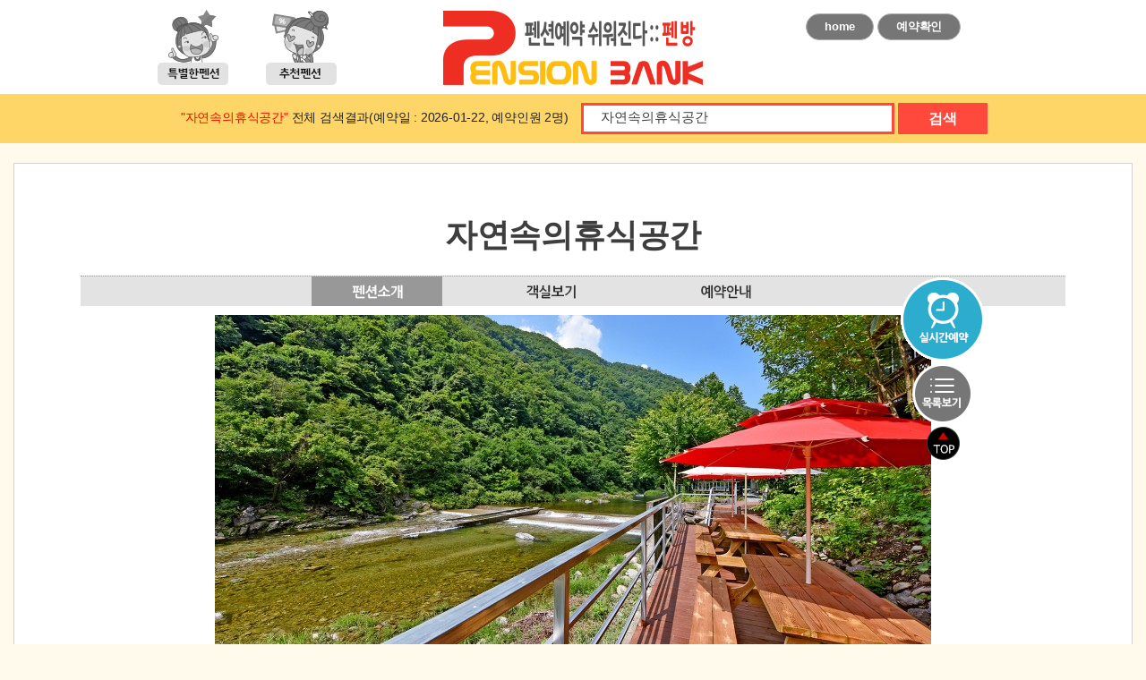

--- FILE ---
content_type: text/html
request_url: https://penbang.com/banran2017/reseronly.html?p_id=restpension&room_ch=2&b_=-1&keyword=&sel_cal=&man_q=&star_q=&local_q=&ret=&md=
body_size: 56464
content:


<!DOCTYPE html PUBLIC "-//W3C//DTD XHTML 1.0 Transitional//EN" "http://www.w3.org/TR/xhtml1/DTD/xhtml1-transitional.dtd">
<html xmlns="http://www.w3.org/1999/xhtml">
<head>
<meta http-equiv="Content-Type" content="text/html; charset=euc-kr" />
<title>자연속의휴식공간 펜션뱅크 펜션예약 펜션할인</title>
<!--  익스방해 막기 -->
<meta http-equiv="X-UA-Compatible" content="IE=edge" />
<meta name="title" Content="자연속의휴식공간 펜션뱅크 펜션예약할인 즉시할인적용" />
<meta name="Keyword" Content="자연속의휴식공간 : 화악산, 강씨봉자연휴양림, 자연과별가평천문대, 연인산, 집다리골자연휴양림, 청계호수, 일동제일유황온천, 백운계곡, 광덕계곡, 일동사이판, " />
<meta name="Description" Content="자연속의휴식공간 펜션뱅크는 펜션의 예약대행 수수료를 펜션즉시할인으로 여행자에게 돌려드립니다." />


<LINK REL="stylesheet" HREF="/banran2017/css/ms.css" TYPE="text/css" />

<link rel="stylesheet" href="/banran2017/css/normalize.css">
<link rel="shortcut icon" href="/banran2017/img/pb_favicon.ico">

<link href="https://netdna.bootstrapcdn.com/bootstrap/3.1.1/css/bootstrap.min.css" rel="stylesheet" />
<script src="https://ajax.googleapis.com/ajax/libs/jquery/1.11.1/jquery.min.js"></script>
<script src="https://netdna.bootstrapcdn.com/bootstrap/3.1.1/js/bootstrap.min.js"></script>


<style>
#loading {
 width: 100%;  
 height: 100%;  
 top: 0px;
 left: 0px;
 position: fixed;  
 display: block;  
 opacity: 0.7;  
 background-color: #fff;  
 z-index: 99;  
 text-align: center; } 
  
#loading-image {  
 position: absolute;  
 top: 50%;  
 left: 50%; 
 z-index: 100; }
</style>


<script type="text/javascript">
$(document).ready(function(){   
     $('#loading').hide();  
    });
</script>

<script type="text/javascript">
$(function(){
  $('.mv').click(function(){
    $('#loading').show();  
  });
});

$(function(){
  $('.sch_smit').click(function(){
    $('#loading').show();  
  });
});

$(function(){
  $('.sortbt').click(function(){
    $('#loading').show();  
  });
});


$(function(){
  $('.sortbt2').click(function(){
    $('#loading').show();  
  });
});

$(function(){
  $('form').submit(function(){
    $('#loading').show();  
  });
});
</script>
</head>
<script type="text/javascript">

  var _gaq = _gaq || [];
  _gaq.push(['_setAccount', 'UA-17201306-4']);
  _gaq.push(['_setDomainName', '.penbang.com']);
  _gaq.push(['_trackPageview']);

  (function() {
    var ga = document.createElement('script'); ga.type = 'text/javascript'; ga.async = true;
    ga.src = ('https:' == document.location.protocol ? 'https://ssl' : 'http://www') + '.google-analytics.com/ga.js';
    var s = document.getElementsByTagName('script')[0]; s.parentNode.insertBefore(ga, s);
  })();

</script>


<!-- 
여러 하위 도메인을 보유한 단일 도메인
동적 콘텐츠를 추적하겠습니다
PHP 페이지를 추적하겠습니다.

아래 코드를 복사한 후 추적하려는 모든 페이지 소스의 </body> 태그 바로 앞에 붙여넣으십시오.자세히 알아보기 
동적 페이지에서는 일반 포함 또는 템플릿을 사용하여 코드를 붙여넣을 수 있습니다. 
PHP 페이지의 경우 다음 코드를 파일(예: analyticstracking.php)에 삽입한 다음 자신의 사이트로 업로드합니다. 그런 다음 각 템플릿 페이지의 </body> 태그 앞에 다음 줄을 추가합니다:
 
     => 풋터파일에 이렇게 장착함 2010년 3월 2일 
** 2010년 6월 29일 구글 아이디 penbang로 변경
 --> 
<body class="allbg">
<table width="100%" border="0" cellspacing="0" cellpadding="0">
  <tr>
    <td align="center">
    
    <!--// 탑 시작 // -->
    <table width="100%" border="0" cellspacing="0" cellpadding="0">
      <tr>
        <td align="center">  
         <style>
.qmcss a:link, .qmcss a:hover, .qmcss a:focus, .qmcss a:active, .qmcss a:visited
{text-decoration:none; color:#222;}


</style>
<table width="100%" border="0" align="center" cellpadding="0" cellspacing="0">
  <tr>
    <td align="center" bgcolor="#ffffff">
       <table width="1240" border="0" cellspacing="0" cellpadding="0">
                <tr>
				  <td width="435" align="right" valign="bottom" style="padding: 10px 60px 10px 0"><script type="text/javascript">
function MM_swapImgRestore() { //v3.0
  var i,x,a=document.MM_sr; for(i=0;a&&i<a.length&&(x=a[i])&&x.oSrc;i++) x.src=x.oSrc;
}
function MM_preloadImages() { //v3.0
  var d=document; if(d.images){ if(!d.MM_p) d.MM_p=new Array();
    var i,j=d.MM_p.length,a=MM_preloadImages.arguments; for(i=0; i<a.length; i++)
    if (a[i].indexOf("#")!=0){ d.MM_p[j]=new Image; d.MM_p[j++].src=a[i];}}
}

function MM_findObj(n, d) { //v4.01
  var p,i,x;  if(!d) d=document; if((p=n.indexOf("?"))>0&&parent.frames.length) {
    d=parent.frames[n.substring(p+1)].document; n=n.substring(0,p);}
  if(!(x=d[n])&&d.all) x=d.all[n]; for (i=0;!x&&i<d.forms.length;i++) x=d.forms[i][n];
  for(i=0;!x&&d.layers&&i<d.layers.length;i++) x=MM_findObj(n,d.layers[i].document);
  if(!x && d.getElementById) x=d.getElementById(n); return x;
}

function MM_swapImage() { //v3.0
  var i,j=0,x,a=MM_swapImage.arguments; document.MM_sr=new Array; for(i=0;i<(a.length-2);i+=3)
   if ((x=MM_findObj(a[i]))!=null){document.MM_sr[j++]=x; if(!x.oSrc) x.oSrc=x.src; x.src=a[i+2];}
}
</script>
<body onload="MM_preloadImages('/banran2017/img/top_icon/tb_icon_over.png','/banran2017/img/top_icon/cc_icon_over.png','/banran2017/img/top_icon/tg_icon_over.png')">
<table width="243" border="0" cellspacing="0" cellpadding="0">
  <tr>
    <td width="81" style="padding-right:5px"><a href="/banran2017/index.html#a" onmouseout="MM_swapImgRestore()" onmouseover="MM_swapImage('Image1','','/banran2017/img/top_icon/tb_icon_over.png',1)"><img src="/banran2017/img/top_icon/tb_icon.png" width="81" height="85" id="Image1" /></a></td>
    <td width="81" style="padding-right:5px"><a href="/banran2017/index.html#b" onmouseout="MM_swapImgRestore()" onmouseover="MM_swapImage('Image2','','/banran2017/img/top_icon/cc_icon_over.png',1)"><img src="/banran2017/img/top_icon/cc_icon.png" width="81" height="85" id="Image2" /></a></td>
	<!--<td width="81"><a href="/banran2017/index.html#c" onmouseout="MM_swapImgRestore()" onmouseover="MM_swapImage('Image3','','/banran2017/img/top_icon/tg_icon_over.png',1)"><img src="/banran2017/img/top_icon/tg_icon.png" width="81" height="85" id="Image3" alt="특가펜션" /></a></td> --><!-- 180702 삭제요청작업 김민서 -->
  </tr>
</table>
</td>
                  <td width="230" align="center" style="padding:0px;"><a href="/banran2017/index.html"><img src="/banran2017/img/top_logo.png" alt="홈으로" /></a></td>
                  <td style="padding:15px 0 10px 100px" width="435" valign="top" class="qmcss" align="left"><a href="/banran2017/index.html" target="_self"><span  style="display: inline-block;overflow: hidden;padding: 5px 20px;border: 1px solid #afafaf;border-radius: 20px;background-color: #767676;background: -webkit-gradient(linear, 0 0, 0 100%, from(#767676), to(#767676));font-size: 13px;line-height: 1.4em;color: #fff;font-weight:700">home</span></a>  <a href="/banran2017/banran_confirm.html" target="_self"><span  style="display: inline-block;overflow: hidden;padding: 5px 20px;border: 1px solid #afafaf;border-radius: 20px;background-color: #767676;background: -webkit-gradient(linear, 0 0, 0 100%, from(#767676), to(#767676));font-size: 13px;line-height: 1.4em;color: #fff;font-weight:700">예약확인</span></a></td>
                </tr>
        </table>
    </td>
   </tr>
</table>
<!--// 라인 넣은 것 //
<table width="100%" border="0" cellspacing="0" cellpadding="0">
  <tr>
    <td height="2" bgcolor="#f55045"></td>
  </tr>
</table>-->

       
        </td>
      </tr>
    </table>
    <!--// 서브 검색폼 시작 //-->
		<!--// 검색창 //-->
<link rel="stylesheet" href="css/jquery-ui.css">
<script src="https://code.jquery.com/jquery-1.12.4.js"></script>
<script src="js/jquery-ui.js"></script>
<script>

  $( function() {

    $.widget( "custom.catcomplete", $.ui.autocomplete, {
      _create: function() {
        this._super();
        this.widget().menu( "option", "items", "> :not(.ui-autocomplete-category)" );
      },

      _renderMenu: function( ul, items ) {
        var that = this,
          currentCategory = "";
        $.each( items, function( index, item ) {
          var li = that._renderItemData( ul, item );
          if ( item.category ) {
            li.attr( "aria-label", item.category + " : " + item.label );
          }
        });
      }
    });

    var data = [

      { label: "평창" },
      { label: "철원" },
      { label: "펜션" },
      { label: "양떼목장" },
      { label: "숙박" },
      { label: "주상절리" },
      { label: "펜션뱅크" },
      { label: "pension" },
      { label: "가평" }
    ];


    $( "#search" ).catcomplete({
      delay: 0,
      source: data
    });
  } );

  </script>

<!--// 검색창 //-->




<!-- 달력관련 -->
<script type="text/javascript">
$(function() {
	$.datepicker.setDefaults({
	    monthNames: ['년 1월','년 2월','년 3월','년 4월','년 5월','년 6월','년 7월','년 8월','년 9월','년 10월','년 11월','년 12월'],
	    dayNamesMin: ['일', '월', '화', '수', '목', '금', '토'],
	    showMonthAfterYear:true,
	    dateFormat: 'yy-mm-dd',
	    showOn: 'both',
	    buttonImage: 'img/calendar.png',
	    buttonImageOnly: true
	});
	$("#startdate").datepicker({
	    buttonText: '시작일'
	    
	});
});

</script>
<style type="text/css">
	.ui-datepicker-trigger {
		padding-left: .3em;
		vertical-align: middle;
		cursor: pointer;
	}
</style>
<!-- 달력관련 여기까지 -->

<style>
.sub_green_window {
	display: inline-block;
	width: 350px; height: 35px;
	border: 3px solid #ff493d;
	background: white;
}
.sub_input_text {
	width: 310px; 
	height: 17px;
	padding: 5px 15px;
	border: 0;
	line-height: 15px;
	font-weight: 400;
	font-size: 15px;
	outline: none;
}
.sub_sch_smit {
	width: 100px; height: 35px;
	margin: 0; border: 0;
	vertical-align: top;
	background: #ff493d;
	color: white;
	font-weight: bold;
	border-radius: 1px;
	cursor: pointer;
}
.sub_sch_smit:hover {
	background: #ff493d;
}
.confirm_btn {
	width: 100px; height: 35px;
	margin: 0; border: 0;
	vertical-align: top;
	background: #555;
	color: white;
	font-weight: bold;
	border-radius: 1px;
	cursor: pointer;
}
.confirm_btn:hover {
	background: #ff493d;
}
</style>


<script type="text/javascript">
function chk() {

  if(search_tour.keyword.value == "펜션" || search_tour.keyword.value == "민박") {

    alert("관광지or펜션명or지역명으로 검색하세요.");
	search_tour.keyword.value="관광지or펜션명or지역명으로 검색하세요.";
    search_tour.keyword.focus();
	 
	$('form').submit(function(){
		$('#loading').hide();  
	  });
	
    return false;

  }

  else if(search_tour.keyword.value.length<2) {

     alert("2글자 이상으로 검색하세요");
	search_tour.keyword.value="관광지or펜션명or지역명으로 검색하세요.";
    search_tour.keyword.focus();
	
	$('form').submit(function(){
		$('#loading').hide();  
	  });

    return false;

  }
  else return true;

}
</script>

<!--// 검색폼 시작//-->
<FORM METHOD=GET action="./sub01.html" name="search_tour"  onsubmit="return chk()">
<table width="100%" border="0" cellspacing="0">
  <tr>
    <td width="100%" align="center" style="Background : rgba(254, 189, 15, 0.6);;padding:10px 20px 10px 20px;">
        <table width="925" border="0" cellspacing="0" cellpadding="0">
                  <tr>
                    <td width="100%" align="right">
                    <span style="font-size:14px; padding-right:10px; font-weight:500; color:#222;"><span style="color:#ff0000">&quot;자연속의휴식공간&quot;</span> 전체 검색결과(예약일 : 2026-01-22, 예약인원 2명)</span>
                    <span class='sub_green_window'>
                        <input type='text' class='sub_input_text' id="search" autocomplete="on" tabindex='1' name="keyword"  onfocus="if(this.value=='관광지or펜션명or지역명으로 검색하세요.' || this.value=='자연속의휴식공간' ){this.value=''}" onblur="if(this.value==''){this.value='관광지or펜션명or지역명으로 검색하세요.'}" value="자연속의휴식공간" />
                    </span>
                    <button type='submit' class='sub_sch_smit' style="cursor:pointer;" tabindex="4">검색</button>
          </td>                
        </tr>
       </table>
     </td>
  </tr>
</table> 
</FORM>
<!--//검색폼 종료 //-->
        <!--// 서브 검색폼 종료 //-->  
    <!--// 탑 종료 // -->
    
     <!--// 컨텐츠 시작 // -->
    <table width="100%" border="0" cellspacing="0" cellpadding="0">
      <tr>
        <td align="center">
        
        <!--// 예약전용페이지 타입01 시작 //-->
		<style>
select {
	font-family: Nanum Barun Gothic,"나눔고딕", NanumGothic, Malgun Gothic, "돋움", Dotum, AppleGothic, sans-serif !important;
    padding: 9px 24px 9px 24px;
    font-size: 15px;
    font-weight: 700;
    line-height: 140%;
	}

@font-face {
  font-family: 'NanumGothic';
  src: url('fonts/NanumGothic.eot');
  src: url('fonts/NanumGothic.eot?#iefix') format('embedded-opentype'), /* ie 6,7,8 적용 embedded-opentype ie 8,9 적용 */
       url('fonts/NanumGothic.woff') format('woff'), /* ie 제외한 나머지 */
       url('fonts/NanumGothic.ttf') format('truetype'),
       url('fonts/NanumGothic.svg#NanumGothic') format('svg'); /*모바일브라우져를 위해서*/
  font-weight: normal;
  font-style: normal;
}

@font-face {
font-family: 'NanumBarunGothic';
font-style: normal;
font-weight: 400;
src: url('//cdn.jsdelivr.net/font-nanumlight/1.0/NanumBarunGothicWeb.eot');
src: url('//cdn.jsdelivr.net/font-nanumlight/1.0/NanumBarunGothicWeb.eot?#iefix') format('embedded-opentype'), url('//cdn.jsdelivr.net/font-nanumlight/1.0/NanumBarunGothicWeb.woff') format('woff'), url('//cdn.jsdelivr.net/font-nanumlight/1.0/NanumBarunGothicWeb.ttf') format('truetype');
}
@font-face {
font-family: 'NanumBarunGothic';
font-style: normal;
font-weight: 700;
src: url('//cdn.jsdelivr.net/font-nanumlight/1.0/NanumBarunGothicWebBold.eot');
src: url('//cdn.jsdelivr.net/font-nanumlight/1.0/NanumBarunGothicWebBold.eot?#iefix') format('embedded-opentype'), url('//cdn.jsdelivr.net/font-nanumlight/1.0/NanumBarunGothicWebBold.woff') format('woff'), url('//cdn.jsdelivr.net/font-nanumlight/1.0/NanumBarunGothicWebBold.ttf') format('truetype')
}
@font-face {
font-family: 'NanumBarunGothic';
font-style: normal;
font-weight: 300;
src: url('//cdn.jsdelivr.net/font-nanumlight/1.0/NanumBarunGothicWebLight.eot');
src: url('//cdn.jsdelivr.net/font-nanumlight/1.0/NanumBarunGothicWebLight.eot?#iefix') format('embedded-opentype'), url('//cdn.jsdelivr.net/font-nanumlight/1.0/NanumBarunGothicWebLight.woff') format('woff'), url('//cdn.jsdelivr.net/font-nanumlight/1.0/NanumBarunGothicWebLight.ttf') format('truetype');
}
.nanumbarungothic * {
font-family: 'NanumBarunGothic', sans-serif;
}
.normal {
font-style: normal;
}
.w250 {
font-weight: 250;
}
.w300 {
font-weight: 300;
}
.w350 {
font-weight: 350;
}
.w400 {
font-weight: 400;
}
.w500 {
font-weight: 500;
}
.w700 {
font-weight: 700;
}
.w800 {
font-weight: 800;
}
.w900 {
font-weight: 900;
}
li span {
line-height: 1.8;
font-size: 1.3em;
}

body {
 font-family: NanumBarunGothic,"나눔바른고딕", NanumGothic, Malgun Gothic, "돋움", Dotum, AppleGothic, sans-serif !important;

}

body {
scrollbar-3dlight-color:cccccc;
        scrollbar-arrow-color:585858;
        scrollbar-base-color:ffffff;
        scrollbar-darkshadow-color:ffffff;
        scrollbar-face-color:ffffff;
        scrollbar-highlight-color:ffffff;
        scrollbar-shadow-color:585858 }body


a:link{text-decoration:none; }
a:visited{text-decoration:none;}
a:hover{text-decoration:none; }
a:active{text-decoration:none; }

.text {
	font-size: 14px;
	line-height: 150%;
	letter-spacing:-0.7px;
	color: #3D3D3D;
	font-family: "NanumGothic";
}

.nptable td {padding:5px 5px;}
.nptable th {padding:5px 5px; color:#000; text-align:center;}


td {font-size:14px; font-family:"NanumBarunGothic";text-decoration: none; color: #555555; line-height:130%}
.resergo {
	color: #333333;
	font-weight: bold;
}

.reserdae {
	color: #004cbf;
	font-weight: bold;
}

.reserwan {
	color: #ae3e3e;
	font-weight: bold;
}

.roomtit {
	color: #312521;
	font-weight: bold;
}

.roomtiton {
	color: #ffffff;
	font-weight: bold;
}
.
roomtiton a:link, roomtiton a:hover, roomtiton a:active, roomtiton a:visited {
	color: #ffffff;
	font-weight: bold;
}

.style13 {color: #660000;}
.style15 {color: #333399;}
.saleprice {color: #e42828;}
.salepriceon {color: #FFFF80;}
.nomalprice {text-decoration:line-through; color:#999999;}
.choiceon {color:#ffffff;}
.choiceonsale {color:#ffffff;text-decoration:line-through;}
</style>


<script type="text/javascript">  
$("document").ready(function() {  
  
    var currentPosition = parseInt($("#right_section").css("top"));  
  
    $(window).scroll(function() {  
            var position = $(window).scrollTop(); // 현재 스크롤바의 위치값을 반환합니다.  
            $("#right_section").stop().animate({"top":position+currentPosition+"px"},500);  
    });  
      
});  
</script> 

<script> 
//scroll the message box to the top offset of browser's scrool bar  
    $(window).scroll(function()  
    {  
        $('#scroll').animate({top:$(window).scrollTop()+"px" },{queue: false, duration: 350});    
    });  
    //when the close button at right corner of the message box is clicked   
    $('#scroll').click(function()  
    {  
        //the messagebox gets scrool down with top property and gets hidden with zero opacity   
        $('#scroll').animate({ top:"+=15px",opacity:0 }, "slow");  
    });  
</script> 

<a name="pensionlocal"></a>

<div style="position:relative;float:right;width:100%; z-index:100;">  
        <div id="right_section" style="position:absolute; width:95px; top:150px;right:14%;">  
           <div>
             <table width="100%" border="0" cellspacing="0" cellpadding="0">
               <tr>
                 <td align="center"><!-- <a href="http://restpension.nowr.net/m_member/?co_id=restpension" target="_blank"> -->
				<a href="/banran2017/reseronly.html?p_id=restpension&room_ch=2&b_=-1&keyword=&sel_cal=&man_q=&star_q=&local_q=&ret=&md=#resv"><img src="img/newdream/online_btn.gif" width="95" height="95" alt="실시간예약" /></a></td>
               </tr>
                <tr>
                 <td align="center"><!-- <a href="#" onclick="javascript:history.go(-2);"><img src="img/newdream/ejun_btn.png" width="71" height="72" alt="이전화면go" /></a> -->
				 					<a href="./index.html"><img src="img/newdream/ejun_btn.png" width="71" height="72" alt="이전화면go" /></a>
				 <br/><a href="/banran2017/reseronly.html?p_id=restpension&room_ch=2&b_=-1&keyword=&sel_cal=&man_q=&star_q=&local_q=&ret=&md=#"><img src="img/top_btn2.png" alt="위로이동" width="37" height="37" /></a>
				 </td>
               </tr>
             </table>
           </div>  
        </div>  
</div> 
<table width="100%" border="0" align="center" cellpadding="0" cellspacing="0">
  <tr>
    <td width="100%" height="22" align="center">&nbsp;</td>
  </tr>
</table>
<table width="1250" border="0" cellspacing="0" cellpadding="0" style="border:1px solid #D3D3D3;">
  <tr>
    <td align="center" valign="top" style="padding:0px 42px 20px 42px; background-color:#FFF">
    <table width="1100" border="0" align="center" cellpadding="0" cellspacing="0">
        <tr>
          <td align="center" style="padding:35px 0 35px 0;">
           <table width="100%" border="0" cellspacing="0" cellpadding="0">
            <tr>
              <td height="90" align="center"><span style='font-size: 36px;font-weight: bold;'>자연속의휴식공간</span></td>
            </tr>
          </table>
            <!--// 서브메뉴들 시작 //-->
            <table width="100%" border="0" cellspacing="0" cellpadding="0" class="dsmtline">
              <tr>
                <td align="center" bgcolor="#e3e3e3"><a name="reser" id="reser"></a>
                  <table width="584" border="0" cellspacing="0" cellpadding="0">
                    <tr>
                      <td width="146"><a href="/banran2017/reseronly.html?p_id=restpension&room_ch=2&b_=-1&keyword=&sel_cal=&man_q=&star_q=&local_q=&ret=&md=#reser" onMouseOut="MM_swapImgRestore()" onMouseOver="MM_swapImage('Image31','','img/moreps/sbtn02_reser.jpg',1)"><img src="img/moreps/sbtn02_reser_o.jpg" alt="펜션소개" width="146" height="33" id="Image31"></a></td>
                      <td width="146"><a href="/banran2017/reseronly.html?p_id=restpension&room_ch=2&b_=-1&keyword=&sel_cal=&man_q=&star_q=&local_q=&ret=&md=#room" onMouseOut="MM_swapImgRestore()" onMouseOver="MM_swapImage('Image21','','img/moreps/sbtn01_room_o.jpg',1)"><img src="img/moreps/sbtn01_room.jpg" alt="객실소개" width="146" height="33" id="Image21"></a></td>                   
                      <td width="146"><a href="/banran2017/reseronly.html?p_id=restpension&room_ch=2&b_=-1&keyword=&sel_cal=&man_q=&star_q=&local_q=&ret=&md=#psinfo" onMouseOut="MM_swapImgRestore()" onMouseOver="MM_swapImage('Image41','','img/moreps/sbtn03_info_o.jpg',1)"><img src="img/moreps/sbtn03_info.jpg" alt="예약안내" width="146" height="33" id="Image41"></a></td>                   
                      <!-- <td width="146"><a href="/banran2017/reseronly.html?p_id=restpension&room_ch=2&b_=-1&keyword=&sel_cal=&man_q=&star_q=&local_q=&ret=&md=#tourtr" onMouseOut="MM_swapImgRestore()" onMouseOver="MM_swapImage('Image51','','img/moreps/sbtn04_tourtr_o.jpg',1)"><img src="img/moreps/sbtn04_tourtr.jpg" alt="관광지오시는길" width="146" height="33" id="Image51"></a></td> -->
                    </tr>
                  </table></td>
              </tr>
            </table>
            <!--// 서브메뉴들 종료 //-->
             <table width="100%" border="0" cellspacing="0" cellpadding="0">
              <tr>
                <td height="10"></td>
              </tr>
            </table>
            
            
             <!--// 외부풍경 갤러리 시작 //-->
           <table width="100%" border="0" cellspacing="0" cellpadding="0">
              <tr>
                <td>
									<p align="center"><span><img width="800" height="385" title="1" align="bottom" alt="1.jpg" src="http://restpension.penbang.com/webnote/upload/_quick/2017/_d89f59a91496873_150104811368420855.jpg"><br><br><span><img width="800" height="385" title="2" align="bottom" alt="2.jpg" src="http://restpension.penbang.com/webnote/upload/_quick/2017/_d89f59a91496873_150104812015758286.jpg"><br><br><span><img width="800" height="385" title="3" align="bottom" alt="3.jpg" src="http://restpension.penbang.com/webnote/upload/_quick/2017/_d89f59a91496873_150104812691462432.jpg"><br><br><span><img width="800" height="385" title="4" align="bottom" alt="4.jpg" src="http://restpension.penbang.com/webnote/upload/_quick/2017/_d89f59a91496873_150104813325388710.jpg"><br><br><span><img width="800" height="385" title="5" align="bottom" alt="5.jpg" src="http://restpension.penbang.com/webnote/upload/_quick/2017/_d89f59a91496873_15010481396293076.jpg"><span><span><span><br><br><span><img width="800" height="385" title="6" align="bottom" alt="6.jpg" src="http://restpension.penbang.com/webnote/upload/_quick/2017/_d89f59a91496873_150104814624184507.jpg"></span></span></span></span></span></span></span></span></span></p>				                </td>
              </tr>
		    </table>
		    <!--// 외부풍경 갤러리 종료 //--> 
            <table width="100%" border="0" cellspacing="0" cellpadding="0">
              <tr>
                <td class="morepspad3">&nbsp;</td>
              </tr>
            </table>
            
             <!--// 타이틀 시작 //-->
            <table width="100%" border="0" cellspacing="0" cellpadding="0">
              <tr>
                <td align="center"><table width="30%" border="0" cellspacing="0" cellpadding="0">
                  <tr>
                    <td align="center" class="submtit">ROOMS PREVIEW</td>
                  </tr>
                </table>
                </td>
              </tr>
            </table>          
            <!--// 타이틀 종료 //-->
            
            <!--// 서브메뉴들 시작 //-->
            <table width="100%" border="0" cellspacing="0" cellpadding="0" class="dsmtline">
              <tr>
                <td align="center" bgcolor="#e3e3e3"><a name="room" id="room"></a>
                  <table width="584" border="0" cellspacing="0" cellpadding="0">
                    <tr>
                       <td width="146"><a href="/banran2017/reseronly.html?p_id=restpension&room_ch=2&b_=-1&keyword=&sel_cal=&man_q=&star_q=&local_q=&ret=&md=#reser" onMouseOut="MM_swapImgRestore()" onMouseOver="MM_swapImage('Image31','','img/moreps/sbtn02_reser_o.jpg',1)"><img src="img/moreps/sbtn02_reser.jpg" alt="펜션소개" width="146" height="33" id="Image31"></a></td>
                      <td width="146"><a href="/banran2017/reseronly.html?p_id=restpension&room_ch=2&b_=-1&keyword=&sel_cal=&man_q=&star_q=&local_q=&ret=&md=#room" onMouseOut="MM_swapImgRestore()" onMouseOver="MM_swapImage('Image21','','img/moreps/sbtn01_room.jpg',1)"><img src="img/moreps/sbtn01_room_o.jpg" alt="객실소개" width="146" height="33" id="Image21"></a></td>                   
                      <td width="146"><a href="/banran2017/reseronly.html?p_id=restpension&room_ch=2&b_=-1&keyword=&sel_cal=&man_q=&star_q=&local_q=&ret=&md=#psinfo" onMouseOut="MM_swapImgRestore()" onMouseOver="MM_swapImage('Image41','','img/moreps/sbtn03_info_o.jpg',1)"><img src="img/moreps/sbtn03_info.jpg" alt="예약안내" width="146" height="33" id="Image41"></a></td>                   
                      <!-- <td width="146"><a href="/banran2017/reseronly.html?p_id=restpension&room_ch=2&b_=-1&keyword=&sel_cal=&man_q=&star_q=&local_q=&ret=&md=#tourtr" onMouseOut="MM_swapImgRestore()" onMouseOver="MM_swapImage('Image51','','img/moreps/sbtn04_tourtr_o.jpg',1)"><img src="img/moreps/sbtn04_tourtr.jpg" alt="관광지오시는길" width="146" height="33" id="Image51"></a></td> -->
                    </tr>
                </table></td>
              </tr>
            </table>
            <!--// 서브메뉴들 종료 //-->
            
            <table width="100%" border="0" cellspacing="0" cellpadding="0">
              <tr>
                <td height="30"></td>
              </tr>
            </table>
            
           

           
             <!--// 객실이름 리스트 시작 //-->
            <table width="100%" border="0" cellspacing="0" cellpadding="0">
              <tr>
                <td align="center"><div class="ndbt_wrap">
                 
			<table width='100%' cellspacing='1'  cellpadding='5' border='1' bordercolor='#000000' style='border-collapse:collapse; font-size:0.95em; letter-spacing:-0.2px; line-height:100%; color:#000000' class='nptable'>
			<tr style='border-top:solid 3px #332727'>
			  <th rowspan='2' align='center' bgcolor='#f4eeee'><strong>객실명</strong></th>
			  <th rowspan='2' align='center' bgcolor='#f4eeee'><strong>구조</strong></th>
			  <th colspan='2' align='center' bgcolor='#f4eeee'><strong>인원</strong></th>
		
				  <th height='30' colspan='3' align='center' bgcolor='#F4D99A'><strong>비수기</strong></th>
			
				  <th colspan='3' align='center' bgcolor='#F4BC9A'><strong>준성수기</strong></th>
			
				  <th colspan='3' align='center' bgcolor='#F4AA9A'><strong>성수기</strong></th>
			
				  
			
			</tr>
			<tr>
			  <th align='center' bgcolor='#f4eeee'>기준</th>
			  <th align='center' bgcolor='#f4eeee'>최대</th>
		
				  <th align='center' bgcolor='#f4eeee'>주중</th>
				  <td align='center' bgcolor='#f4eeee'>금요일</td>
				  <th align='center' bgcolor='#f4eeee'>주말</th>
			
				  <th align='center' bgcolor='#f4eeee'>주중</th>
				  <td align='center' bgcolor='#f4eeee'>금요일</td>
				  <th align='center' bgcolor='#f4eeee'>주말</th>
			
				  <th align='center' bgcolor='#f4eeee'>주중</th>
				  <td align='center' bgcolor='#f4eeee'>금요일</td>
				  <th align='center' bgcolor='#f4eeee'>주말</th>
			
				  
			
			</tr>
		
				<tr >
				  <td align='center'  bgcolor='#fefcfc' ><a href='reseronly.html?p_id=restpension&room_ch=1&b_=-2&keyword=&sel_cal=&man_q=&star_q=&local_q=&ret=&md=#room' class='roomtit'>자연</a></td>
				  <td align='center' ><span >원룸형/가족룸</span></td>
				  <td align='center' ><span >2</span></td>
				  <td align='center' ><span >4</span></td>
				  
						<td align='center' ><span >70,000</span></td>
						<td align='center' ><span >80,000</span></td>
						<td align='center' ><span >100,000</span></td>
					
				  
						<td align='center' ><span >120,000</span></td>
						<td align='center' ><span >120,000</span></td>
						<td align='center' ><span >120,000</span></td>
					
				  
						<td align='center' ><span >150,000</span></td>
						<td align='center' ><span >150,000</span></td>
						<td align='center' ><span >150,000</span></td>
					
				  
				</tr>
			
				<tr >
				  <td align='center'  bgcolor='#FF5B4F' ><a href='reseronly.html?p_id=restpension&room_ch=2&b_=-2&keyword=&sel_cal=&man_q=&star_q=&local_q=&ret=&md=#room' class='roomtiton'>휴식</a></td>
				  <td align='center'  bgcolor='#FF5B4F' ><span  class='choiceon' >원룸형/가족룸</span></td>
				  <td align='center'  bgcolor='#FF5B4F' ><span  class='choiceon' >2</span></td>
				  <td align='center'  bgcolor='#FF5B4F' ><span  class='choiceon' >4</span></td>
				  
						<td align='center'  bgcolor='#FF5B4F' ><span  class='choiceon' >70,000</span></td>
						<td align='center'  bgcolor='#FF5B4F' ><span  class='choiceon' >80,000</span></td>
						<td align='center'  bgcolor='#FF5B4F' ><span  class='choiceon' >100,000</span></td>
					
				  
						<td align='center'  bgcolor='#FF5B4F' ><span  class='choiceon' >120,000</span></td>
						<td align='center'  bgcolor='#FF5B4F' ><span  class='choiceon' >120,000</span></td>
						<td align='center'  bgcolor='#FF5B4F' ><span  class='choiceon' >120,000</span></td>
					
				  
						<td align='center'  bgcolor='#FF5B4F' ><span  class='choiceon' >150,000</span></td>
						<td align='center'  bgcolor='#FF5B4F' ><span  class='choiceon' >150,000</span></td>
						<td align='center'  bgcolor='#FF5B4F' ><span  class='choiceon' >150,000</span></td>
					
				  
				</tr>
			
				<tr >
				  <td align='center'  bgcolor='#fefcfc' ><a href='reseronly.html?p_id=restpension&room_ch=3&b_=-2&keyword=&sel_cal=&man_q=&star_q=&local_q=&ret=&md=#room' class='roomtit'>새소리</a></td>
				  <td align='center' ><span >원룸형/가족룸</span></td>
				  <td align='center' ><span >3</span></td>
				  <td align='center' ><span >5</span></td>
				  
						<td align='center' ><span >100,000</span></td>
						<td align='center' ><span >100,000</span></td>
						<td align='center' ><span >120,000</span></td>
					
				  
						<td align='center' ><span >150,000</span></td>
						<td align='center' ><span >150,000</span></td>
						<td align='center' ><span >150,000</span></td>
					
				  
						<td align='center' ><span >200,000</span></td>
						<td align='center' ><span >200,000</span></td>
						<td align='center' ><span >200,000</span></td>
					
				  
				</tr>
			
				<tr >
				  <td align='center'  bgcolor='#fefcfc' ><a href='reseronly.html?p_id=restpension&room_ch=4&b_=-2&keyword=&sel_cal=&man_q=&star_q=&local_q=&ret=&md=#room' class='roomtit'>물소리</a></td>
				  <td align='center' ><span >원룸형/가족룸</span></td>
				  <td align='center' ><span >3</span></td>
				  <td align='center' ><span >5</span></td>
				  
						<td align='center' ><span >100,000</span></td>
						<td align='center' ><span >100,000</span></td>
						<td align='center' ><span >120,000</span></td>
					
				  
						<td align='center' ><span >150,000</span></td>
						<td align='center' ><span >150,000</span></td>
						<td align='center' ><span >150,000</span></td>
					
				  
						<td align='center' ><span >200,000</span></td>
						<td align='center' ><span >200,000</span></td>
						<td align='center' ><span >200,000</span></td>
					
				  
				</tr>
			
				<tr >
				  <td align='center'  bgcolor='#fefcfc' ><a href='reseronly.html?p_id=restpension&room_ch=5&b_=-2&keyword=&sel_cal=&man_q=&star_q=&local_q=&ret=&md=#room' class='roomtit'>별(독채)</a></td>
				  <td align='center' ><span >거실1,방1,가족</span></td>
				  <td align='center' ><span >6</span></td>
				  <td align='center' ><span >8</span></td>
				  
						<td align='center' ><span >200,000</span></td>
						<td align='center' ><span >220,000</span></td>
						<td align='center' ><span >250,000</span></td>
					
				  
						<td align='center' ><span >350,000</span></td>
						<td align='center' ><span >350,000</span></td>
						<td align='center' ><span >350,000</span></td>
					
				  
						<td align='center' ><span >400,000</span></td>
						<td align='center' ><span >400,000</span></td>
						<td align='center' ><span >400,000</span></td>
					
				  
				</tr>
			</table>                 </div>
                  <div class="ndbt_pad"></div></td>
              </tr>
            </table>
            <!--// 객실이름 리스트 종료 //-->

			 <!--// 객실 요금표 연동 시작 //-->
            <table width="100%" border="0" cellspacing="0" cellpadding="0">
              <tr>
                <td align="center" style="padding:20px 0 20px 0;"> 
                      <!--  <div style="position:relative;float:right;width:100%; z-index:100;">  
							<div id="right_section" style="position:absolute; top:-7px;">  
							   <div>
								<form action="/banran2017/reseronly.html#room" method=get name="st">
									<INPUT TYPE="hidden" NAME="p_id" value=restpension >
									<INPUT TYPE="hidden" NAME="b_" value=-2 >
									<INPUT TYPE="hidden" NAME="keyword" value=자연속의휴식공간 >
									<INPUT TYPE="hidden" NAME="sel_cal" value=2026-01-22 >
									<INPUT TYPE="hidden" NAME="man_q" value=2 >
									<INPUT TYPE="hidden" NAME="star_q" value= >
									<INPUT TYPE="hidden" NAME="local_q" value= >
									<INPUT TYPE="hidden" NAME="ret" value= >
									 
									 <select name="room_ch"  onChange="this.form.submit()">
																			  </select>	
								 </form> 
							   </div>  
							</div>  
						  </div>  -->
				<a name="resv"></a>
				<iframe frameborder='0'  marginheight='0' marginwidth='0' scrolling='yes' src='https://restpension.nowr.net/m_price_out/?skin=banran&rn=18840&route=banran_penbang' style='min-width:500px;' width='100%' height='280'></iframe>
				</td>
              </tr>
            </table>                
            <!--// 객실 요금표 연동 종료 //-->

             <!--// 객실 갤러리 시작 //-->
           <table width="100%" border="0" cellspacing="0" cellpadding="0">
              <tr>
                <td>
                <div id="myCarousel" class="carousel slide" data-ride="carousel">
                      <!--페이지-->
                      <ol class="carousel-indicators">
                        <li data-target='#myCarousel' data-slide-to='0' class='active'></li><li data-target='#myCarousel' data-slide-to='1'></li><li data-target='#myCarousel' data-slide-to='2'></li><li data-target='#myCarousel' data-slide-to='3'></li><li data-target='#myCarousel' data-slide-to='4'></li><li data-target='#myCarousel' data-slide-to='5'></li><li data-target='#myCarousel' data-slide-to='6'></li><li data-target='#myCarousel' data-slide-to='7'></li><li data-target='#myCarousel' data-slide-to='8'></li><li data-target='#myCarousel' data-slide-to='9'></li>            
                      </ol>
                      <!--페이지-->
                      <div class="carousel-inner">						
						 <div class='item active'><img src='https://restpension.nowr.net/up/co/restpension_18840_0.jpg' style='width:100%' alt='1 slide' /></div><div class='item'><img src='https://restpension.nowr.net/up/co/restpension_18840_1.jpg' style='width:100%' alt='2 slide' /></div><div class='item'><img src='https://restpension.nowr.net/up/co/restpension_18840_2.jpg' style='width:100%' alt='3 slide' /></div><div class='item'><img src='https://restpension.nowr.net/up/co/restpension_18840_3.jpg' style='width:100%' alt='4 slide' /></div><div class='item'><img src='https://restpension.nowr.net/up/co/restpension_18840_4.jpg' style='width:100%' alt='5 slide' /></div><div class='item'><img src='https://restpension.nowr.net/up/co/restpension_18840_5.jpg' style='width:100%' alt='6 slide' /></div><div class='item'><img src='https://restpension.nowr.net/up/co/restpension_18840_6.jpg' style='width:100%' alt='7 slide' /></div><div class='item'><img src='https://restpension.nowr.net/up/co/restpension_18840_7.jpg' style='width:100%' alt='8 slide' /></div><div class='item'><img src='https://restpension.nowr.net/up/co/restpension_18840_8.jpg' style='width:100%' alt='9 slide' /></div><div class='item'><img src='https://restpension.nowr.net/up/co/restpension_18840_9.jpg' style='width:100%' alt='10 slide' /></div>                      </div>
                      <!--이전, 다음 버튼-->
                      <a class="left carousel-control" href="#myCarousel" data-slide="prev"><span class="glyphicon glyphicon-chevron-left"></span></a> <a class="right carousel-control" href="#myCarousel" data-slide="next"><span class="glyphicon glyphicon-chevron-right"></span></a> 
                      <!--이전, 다음 버튼-->
                </div>                  
                </td>
              </tr>
		    </table>
           <table width="100%" border="0" cellspacing="0" cellpadding="0">
             <tr>
               <td style="padding:10px 0px; color:#b6b6b6; font-size:13px;">집기시설 : TV, 냉장고, 에어컨, 전자레인지, 전기밥솥, 가스레인지</td>
             </tr>
           </table>
           <!--// 객실 갤러리 종료 //--> 
           
            
            <table width="100%" border="0" cellspacing="0" cellpadding="0">
              <tr>
                <td class="morepspad3">&nbsp;</td>
              </tr>
            </table>
            
             <!--// 타이틀 시작 //-->
            <table width="100%" border="0" cellspacing="0" cellpadding="0">
              <tr>
                <td align="center"><table width="30%" border="0" cellspacing="0" cellpadding="0">
                  <tr>
                    <td align="center" class="submtit">RESERVATION</td>
                  </tr>
                </table></td>
              </tr>
            </table>
            <!--// 타이틀 종료 //-->
            <!--// 서브메뉴들 시작 //-->
            <table width="100%" border="0" cellspacing="0" cellpadding="0" class="dsmtline">
              <tr>
                <td align="center" bgcolor="#e3e3e3"><a name="psinfo" id="psinfo"></a>
                  <table width="584" border="0" cellspacing="0" cellpadding="0">
                    <tr>
                       <td width="146"><a href="/banran2017/reseronly.html?p_id=restpension&room_ch=2&b_=-1&keyword=&sel_cal=&man_q=&star_q=&local_q=&ret=&md=#reser" onMouseOut="MM_swapImgRestore()" onMouseOver="MM_swapImage('Image31','','img/moreps/sbtn02_reser_o.jpg',1)"><img src="img/moreps/sbtn02_reser.jpg" alt="펜션소개" width="146" height="33" id="Image31"></a></td>
                      <td width="146"><a href="/banran2017/reseronly.html?p_id=restpension&room_ch=2&b_=-1&keyword=&sel_cal=&man_q=&star_q=&local_q=&ret=&md=#room" onMouseOut="MM_swapImgRestore()" onMouseOver="MM_swapImage('Image21','','img/moreps/sbtn01_room_o.jpg',1)"><img src="img/moreps/sbtn01_room.jpg" alt="객실소개" width="146" height="33" id="Image21"></a></td>                   
                      <td width="146"><a href="/banran2017/reseronly.html?p_id=restpension&room_ch=2&b_=-1&keyword=&sel_cal=&man_q=&star_q=&local_q=&ret=&md=#psinfo" onMouseOut="MM_swapImgRestore()" onMouseOver="MM_swapImage('Image41','','img/moreps/sbtn03_info.jpg',1)"><img src="img/moreps/sbtn03_info_o.jpg" alt="예약안내" width="146" height="33" id="Image41"></a></td>                   
                      <!-- <td width="146"><a href="/banran2017/reseronly.html?p_id=restpension&room_ch=2&b_=-1&keyword=&sel_cal=&man_q=&star_q=&local_q=&ret=&md=#tourtr" onMouseOut="MM_swapImgRestore()" onMouseOver="MM_swapImage('Image51','','img/moreps/sbtn04_tourtr_o.jpg',1)"><img src="img/moreps/sbtn04_tourtr.jpg" alt="관광지오시는길" width="146" height="33" id="Image51"></a></td> -->
                    </tr>
                  </table></td>
              </tr>
            </table>
            <!--// 서브메뉴들 종료 //-->
            <!--// 예약안내 시작 //-->
            <table width="100%" border="0" cellspacing="0" cellpadding="0">
              <tr>
                <td bgcolor="#F6F6F6" class="morepsbpad2"><table width="100%" border="0" cellspacing="0" cellpadding="0">
                  <tr>
                    <td class="morepsresertit">유의사항</td>
                  </tr>
                  <tr>
                    <td class="morepsresertext">- 입,퇴실 시간은 입실 15시, 퇴실 11시를 원칙으로 합니다.<br>
- 22시 이후 도착할 시에는 사전에 연락을 주세요.<br>
- 퇴실하기전 잊으신 물건이 없나 잘 살펴주시고 되도록 시설물 및 소모품은 원위치에 정돈해주세요.<br>
- 퇴실시 열쇠를 꼭 반남하시고 파손된 물건이나 불편했던점을 말씀해주시면 참고 하겠습니다.<br></td>
                  </tr>
                </table>
                  <table width="100%" border="0" cellspacing="0" cellpadding="0">
                    <tr>
                      <td class="morepsbpad4">&nbsp;</td>
                    </tr>
                  </table>
                <table width="100%" border="0" cellspacing="0" cellpadding="0">
                    <tr>
                      <td class="morepsresertit">환불기준</td>
                    </tr>
                    <tr>
                      <td>
												<p></p>

<span gothic",="" nanum="" nanumgothicweb;"="" style="box-sizing: border-box; font-family: &quot;Noto Sans KR&quot;, sans-serif; font-size: 14px; background-color: rgb(246, 246, 246); color: rgb(85, 85, 85); line-height: 23px; letter-spacing: -0.13px;">
<p>예약 후에는 취소/환불 규정이 적용되어, 예약 당일에도 취소 수수료가 부과 되오니 신중히 구매 해 주시기 바랍니다.</p>
<p>
<br>
</p>
<p>[취소/환불 규정]</p>
<p>- 입실예정일 기준&nbsp; &nbsp;당 일&nbsp; 취소 :&nbsp; &nbsp; &nbsp; 0% 환불</p>
<p>- 입실예정일 기준&nbsp; &nbsp;1일전 취소 :&nbsp; &nbsp; &nbsp; 0% 환불</p>
<p>- 입실예정일 기준&nbsp; &nbsp;2일전 취소 :&nbsp; &nbsp; &nbsp; 0% 환불</p>
<p>- 입실예정일 기준&nbsp; &nbsp;3일전 취소 :&nbsp; &nbsp; &nbsp; 0% 환불</p>
<p>- 입실예정일 기준&nbsp; &nbsp;4일전 취소 :&nbsp; &nbsp; 30% 환불</p>
<p>- 입실예정일 기준&nbsp; &nbsp;5일전 취소 :&nbsp; &nbsp; 40% 환불</p>
<p>- 입실예정일 기준&nbsp; &nbsp;6일전 취소 :&nbsp; &nbsp; 50% 환불</p>
<p>- 입실예정일 기준&nbsp; &nbsp;7일전 취소 :&nbsp; &nbsp; 60% 환불</p>
<p>- 입실예정일 기준&nbsp; &nbsp;8일전 취소 :&nbsp; &nbsp; 70% 환불</p>
<p>- 입실예정일 기준&nbsp; &nbsp;9일전 취소 :&nbsp; &nbsp; 80% 환불</p>
<p>- 입실예정일 기준 10일전 취소 :&nbsp; &nbsp; 90% 환불</p>
<p>- 입실예정일 기준 11일전 취소 :&nbsp; &nbsp;100% 환불</p>
<p>
<br>
</p>
<p>※객실요금은 시장 상황에 따라 탄력적으로 변동될 수 있으니, 구매 시 참고 부탁 드립니다.&nbsp;</p>
<p>객실요금 변동으로 발생한 차액으로 인하여 취소/환불 및 보상은 불가 합니다.</p>
<p>
<br>
</p>
<p>※실시간예약의 특성상 오버부킹이 될수 있습니다.&nbsp;</p>
<p>오버부킹시에는 별도로 해피콜을 드리도록 하겠습니다. 감사합니다.</p>
<p>
<br>
</p>
<p>[취소/환불 접수]</p>
<p>- 펜션뱅크 &gt; 예약확인</p>
<p>- 펜션뱅크 고객센터 1544-4970</p>
</span>

					  </td>
                    </tr>
                </table>
                </td>
              </tr>
            </table>  
            <!--// 예약안내 종료 //-->    
                  
            <table width="100%" border="0" cellspacing="0" cellpadding="0">
              <tr>
                <td class="morepspad3">&nbsp;</td>
              </tr>
            </table>
            
            <!--// 타이틀 시작 //-->
            <!-- <table width="100%" border="0" cellspacing="0" cellpadding="0">
              <tr>
                <td align="center"><table width="30%" border="0" cellspacing="0" cellpadding="0">
                  <tr>
                    <td align="center" class="submtit">TOUR & TRAFFIC</td>
                  </tr>
                </table></td>
              </tr>
            </table> -->
            <!--// 타이틀 종료 //-->
            
            <!--// 서브메뉴들 시작 //-->
            <table width="100%" border="0" cellspacing="0" cellpadding="0" class="dsmtline">
              <tr>
                <td align="center" bgcolor="#e3e3e3"><a name="tourtr" id="tourtr"></a>
                  <table width="584" border="0" cellspacing="0" cellpadding="0">
                    <tr>
                       <td width="146"><a href="/banran2017/reseronly.html?p_id=restpension&room_ch=2&b_=-1&keyword=&sel_cal=&man_q=&star_q=&local_q=&ret=&md=#reser" onMouseOut="MM_swapImgRestore()" onMouseOver="MM_swapImage('Image31','','img/moreps/sbtn02_reser_o.jpg',1)"><img src="img/moreps/sbtn02_reser.jpg" alt="펜션소개" width="146" height="33" id="Image31"></a></td>
                      <td width="146"><a href="/banran2017/reseronly.html?p_id=restpension&room_ch=2&b_=-1&keyword=&sel_cal=&man_q=&star_q=&local_q=&ret=&md=#room" onMouseOut="MM_swapImgRestore()" onMouseOver="MM_swapImage('Image21','','img/moreps/sbtn01_room_o.jpg',1)"><img src="img/moreps/sbtn01_room.jpg" alt="객실소개" width="146" height="33" id="Image21"></a></td>                   
                      <td width="146"><a href="/banran2017/reseronly.html?p_id=restpension&room_ch=2&b_=-1&keyword=&sel_cal=&man_q=&star_q=&local_q=&ret=&md=#psinfo" onMouseOut="MM_swapImgRestore()" onMouseOver="MM_swapImage('Image41','','img/moreps/sbtn03_info_o.jpg',1)"><img src="img/moreps/sbtn03_info.jpg" alt="예약안내" width="146" height="33" id="Image41"></a></td>                   
                      <!-- <td width="146"><a href="/banran2017/reseronly.html?p_id=restpension&room_ch=2&b_=-1&keyword=&sel_cal=&man_q=&star_q=&local_q=&ret=&md=#tourtr" onMouseOut="MM_swapImgRestore()" onMouseOver="MM_swapImage('Image51','','img/moreps/sbtn04_tourtr.jpg',1)"><img src="img/moreps/sbtn04_tourtr_o.jpg" alt="관광지오시는길" width="146" height="33" id="Image51"></a></td> -->
                    </tr>
                  </table>
                </td>
              </tr>
            </table>
            <!--// 서브메뉴들 종료 //-->
            <!--
            <table width="100%" border="0" cellspacing="0" cellpadding="0">
              <tr>
                <td bgcolor="#F6F6F6" class="morepsbpad2">
				
				<table width="100%" border="0" cellspacing="0" cellpadding="0">
                  <tr>
                    <td class="morepsresertit">자가용 이용시</td>
                  </tr>
                  <tr>
                    <td class="morepsresertext"><p><br>
                    </p></td>
                  </tr>
                </table>
                  <table width="100%" border="0" cellspacing="0" cellpadding="0">
                    <tr>
                      <td class="morepsbpad4">&nbsp;</td>
                    </tr>
                  </table>
                  <table width="100%" border="0" cellspacing="0" cellpadding="0">
                    <tr>
                      <td class="morepsresertit">대중교통 이용시</td>
                    </tr>
                    <tr>
                      <td class="morepsresertext"><p><br>
                      </p></td>
                    </tr>
                  </table>				 
                  <table width="100%" border="0" cellspacing="0" cellpadding="0">
                    <tr>
                      <td class="morepsbpad4">&nbsp;</td>
                    </tr>
                  </table>
				  
                  <table width="100%" border="0" cellspacing="0" cellpadding="0">
                    <tr>
                      <td class="morepsresertit">약도 및 펜션 근처 여행지정보</td>
                    </tr>
                    <tr>
                      <td height="720" align="left" class="morepsresertext"><p>
					  <IFRAME id='ifrmBoard' src='https://penbang.com/sys_load/daum_map_banran2017.htm?p_id=restpension'  frameborder='0' width='1050' height='720' allowTransparency='true' ></IFRAME>
					  <br>
                      </p></td>
                    </tr>
                  </table></td>
              </tr>
            </table> -->
            <!--// 타이틀 종료 //--></td>
        </tr>
      </table>
	  <table width="100%" border="0" align="center" cellpadding="0" cellspacing="0">
		  <tr>
			<td width="100%" height="22" align="center">
				<span style="font-size:12px; font-weight:500; color:222;">대표자 : 유경숙  |  업체명 : 자연속의휴식공간  |  주소 : 경기도 가평군 북면 도대리 | <a href="https://restpension.nowr.net/m_reservation/" target="_blank">실시간예약관리자</a>
											| <script type="text/javascript" src="https://nowr.net/nowr_out.js?co_id=restpension"></script>
									</span>
			</td>
		  </tr>
	  </table>
	  </td>
  </tr>
</table>
<table width="100%" border="0" align="center" cellpadding="0" cellspacing="0">
  <tr>
    <td width="100%" height="22" align="center">&nbsp;</td>
  </tr>
</table>        <!--// 예약전용페이지 타입02 시작 //-->       
        </td>
      </tr>
    </table>    
    <!--// 컨텐츠 종료 // -->
    
    <!--// 하단 시작 // -->
    <table width="100%" border="0" cellspacing="0" cellpadding="0">
      <tr>
        <td>

<table width="100%" border="0" cellspacing="0" cellpadding="0">
  <tr>
    <td align="center"><!--<link rel="stylesheet" type="text/css" href="http://penbang.com/copyright/2017/css/style.css" />-->
<!--<link rel="stylesheet" type="text/css" href="http://penbang.com/copyright/2017/css/font.css" media="all">-->
<style>
@import url(http://cdn.jsdelivr.net/font-nanum/1.0/nanumbarungothic/nanumbarungothic.css);
@import url(http://fonts.googleapis.com/earlyaccess/nanummyeongjo.css);
@import url(http://fonts.googleapis.com/earlyaccess/notosanskr.css);
@import url(https://fonts.googleapis.com/earlyaccess/nanumbrushscript.css);
@import url(http://fonts.googleapis.com/earlyaccess/nanumgothic.css);
@import url(https://cdn.rawgit.com/moonspam/NanumSquare/master/nanumsquare.css);
@import url(http://fonts.googleapis.com/earlyaccess/jejugothic.css);
@import url(http://fonts.googleapis.com/earlyaccess/hanna.css);
@import url('https://fonts.googleapis.com/css?family=Abril+Fatface|Playfair+Display+SC');
@import url('https://fonts.googleapis.com/css?family=Merriweather');

@font-face {
font-family: 'NanumBarunGothic';
font-style: normal;
font-weight: 400;
src: url('//cdn.jsdelivr.net/font-nanumlight/1.0/NanumBarunGothicWeb.eot');
src: url('//cdn.jsdelivr.net/font-nanumlight/1.0/NanumBarunGothicWeb.eot?#iefix') format('embedded-opentype'), url('//cdn.jsdelivr.net/font-nanumlight/1.0/NanumBarunGothicWeb.woff') format('woff'), url('//cdn.jsdelivr.net/font-nanumlight/1.0/NanumBarunGothicWeb.ttf') format('truetype');
}

/* main Styles */

/* CSS Document */
@import url('https://fonts.googleapis.com/css?family=Mr+De+Haviland');
@import url('https://fonts.googleapis.com/css?family=Playfair+Display');
@import url('//cdn.rawgit.com/hiun/NanumSquare/master/nanumsquare.css');
	body {
	margin-left: 0px;
	margin-top: 0px;
	margin-right: 0px;
	margin-bottom: 0px;
}


#copyright_2017_add{
	background-color:#303030;
}

.copyright_logo01{
	padding:17px 0 17px 0;
}

.copyright_quick{
	height:40px;
	background-color:#000000;
}

.copyright_quick table{
	color:#fcfcfc;
	text-align:center;

}

.copyright_quick td{
	font-size:14px;
	font-weight:600;

	font-family:'NanumBarunGothic', serif;
}


.copyright_quick a:link{
	text-decoration:none;
	color:#d0d0d0;
}
.copyright_quick a:visited{
	text-decoration:none;
	color:#d0d0d0;
}
.copyright_quick a:hover{
	text-decoration:none;
	color:#d0d0d0;
}

.copyright_text01{
	color:#c7c6c6;
	font-size:12px;
	line-height:20px;
	letter-spacing:0.5px;

	font-family:'NanumBarunGothic', serif;
}

.copyright_text02{
	color:#ffffff;
	font-size:12px;
	font-weight:600;
	line-height:25px;
	letter-spacing:0.5px;

	font-family:'NanumBarunGothic', serif;
}

.copyright_text03{
	color:#ffffff;
	/*font-size:1.1em;*/
	font-size:16.5px;
	line-height:28px;
	font-family: 'NanumSquare', sans-serif;
}


.link01 a:link{
	text-decoration:none;
	color:#c7c6c6;
}
.link01 a:visited{
	text-decoration:none;
	color:#c7c6c6;
}
.link01 a:hover{
	text-decoration:none;
	color:#c7c6c6;
}
</style>

<table width="100%" cellpadding="0" cellspacing="0" id="copyright_2017_add">
	<tr align="center">
    	<td class="copyright_logo01">
			<a href="http://www.penbang.net" target="_blank"><img src="http://penbang.com/copyright/2017/images/footer_logo01.jpg"></a>
		</td>
    </tr>
	<tr align="center">
		<td><img src="http://penbang.com/copyright/2017/images/footer_line.jpg"></td>
	</tr>
	<tr>
		<td height="20"></td>
	</tr>
	<tr>
		<td align="center" class="copyright_text01">
			상호 : <!--(주)펜션뱅크 // 26.01.07 법인명 변경 //--> (주)나인스코프 | 사업자등록번호 : 221-81-27833 | 통신판매업신고번호 : 춘천 2006-22호 | 부가통신사업번호 : 강원 2006-184호 | 관광사업등록번호 : 제2010-1호<br>
			<!-- 초경량비행장치 사용사업등록번호 : 제 2017-3호 | --> 대표이사 : <!--권오상 // 2026.01.07개명으로 변경 // -->권태환 | 개인정보보호책임자 : 정성택 | 전화번호 : 1544-4970, 1644-5459 | 팩스 : 0502-252-5000<br>
			E-mail : penbang@naver.com | 주소 : (우24436) 강원특별자치도 춘천시 경춘로 2364(온의동), 7F<br>
			<br>
			<span class="copyright_text02">현재 제공되는 서비스는 펜션에서 명시한 조건에 따르며, (주)펜션뱅크에서는 숙박중에 발생한 손해에 대한 어떠한 책임도 없습니다.</span><br>
			Since : 07-aug-2000 <span class="link01"><a href="http://www.penbang.com" target="_blank">Penbang</a></span> Co.,Ltd. ALL RIGHT RESERVED
		</td>
	</tr>
	<tr>
		<td height="20"></td>
	</tr>
	<tr>
		<td class="copyright_quick" align="center">
			<table width="960" cellpadding="0" cellspacing="0">
				<tr>
					<td><a href="http://penbang.co.kr/prologue.htm" target="_blank">회사소개</a></td>
					<td width="1" bgcolor="#313131"></td>
					<td><a href="http://penbang.co.kr/private.htm" target="_blank">개인정보처리방침</a></td>
					<td width="1" bgcolor="#313131"></td>
					<td><a href="http://penbang.co.kr/munbbs.htm" target="_blank">문의하기</a></td>
					<td width="1" bgcolor="#313131"></td>
					<td><a href="http://penbang.net" target="_blank">홈페이지제작</a></td>
					<td width="1" bgcolor="#313131"></td>
					<td><a href="http://penbang.net" target="_blank">홈페이지수정요청</a></td>
					<td>
						<a href="https://www.facebook.com/penbang.net" target="_blank"><img src="http://penbang.com/copyright/2017/images/footer_link01.jpg" alt="페이스북"></a>
						<a href="http://blog.naver.com/penbang" target="_blank"><img src="http://penbang.com/copyright/2017/images/footer_link02.jpg" alt="블로그"></a>
						<a href="http://cafe.naver.com/penbang" target="_blank"><img src="http://penbang.com/copyright/2017/images/footer_link03.jpg" alt="카페"></a>
						<a href="https://www.instagram.com/net4989" target="_blank"><img src="http://penbang.com/copyright/2017/images/footer_link04.jpg" alt="인스타"></a>
						<!--<a href="http://penbang.net" target="_blank"><img src="http://penbang.com/copyright/2017/images/footer_link05.jpg" alt="펜션뱅크 홈"></a>-->
					</td>
				</tr>
			</table>
		</td>
	</tr>
</table></td>
  </tr>
</table>
</td>
      </tr>
    </table>
    <!--// 하단 종료 // -->
    
    </td>
  </tr>
</table>
</body>
</html>


--- FILE ---
content_type: text/html
request_url: https://restpension.nowr.net/m_price_out/?skin=banran&rn=18840&route=banran_penbang
body_size: 11446
content:


<script language= "javascript"> 

function view(what) { 
var imgwin = window.open(what,'roominfo','toolbar=no,width=650,height=580,directories=no,status=no,scrollbars=yes,resizable=no'); 
imgwin.focus(); 
} 

</script>

<script language="JavaScript">
function silsiganPop(free) {
  var silsiganPop_Win = window.open(free,"silsiganPop","toolbar=no,width=830,height=900,top=50,left=50,directories=no,status=no,scrollbars=yes,resizable=no");
	silsiganPop_Win.focus();
}

function silsiganPop_vms(free) { //2012.02.16 vms���񽺿� 900������ ����.
  var silsiganPop_Win = window.open(free,"silsiganPop","toolbar=no,width=900,height=800,top=50,left=50,directories=no,status=no,scrollbars=yes,resizable=no");
	silsiganPop_Win.focus();
}

function silsiganPop2(form) {
  var silsiganPop2_Win = window.open("","silsiganPop","toolbar=no,width=830,height=900,top=50,left=50,directories=no,status=no,scrollbars=yes,resizable=no");
	silsiganPop2_Win.focus();
	form.submit();
}
</script>

<style type="text/css">


@import url(http://cdn.jsdelivr.net/font-nanum/1.0/nanumbarungothic/nanumbarungothic.css);

body {
 font-family: Nanum Barun Gothic,"��������", NanumGothic, Malgun Gothic, "����", Dotum, AppleGothic, sans-serif !important;
}

select {font-family: Nanum Barun Gothic,"��������", NanumGothic, Malgun Gothic, "����", Dotum, AppleGothic, sans-serif !important; padding:8px 10px 8px 10px; font-size:12px; font-weight:700;}

.prtable td  {	
	font-size:14px; 
	letter-spacing:-0.2px; 
	line-height:110%;
	padding:7px 5px;	
	}
	
.prtit{font-weight:600; line-height: 120%;}

.roomtit a:link, .roomtit a:visited, .roomtit a:active, .roomtit a:hover {
	color: #333;
	font-weight: bold;
	text-decoration:none;
	}

.prhomett {
	font-size:13px;
	color:#696969;
	letter-spacing:-0.5px;
	line-height:120%;	
	font-weight:600; 
	}

.prnavertt {
	font-size:13px;
	color:#696969;
	letter-spacing:-0.5px;
	font-weight:600; 
	line-height:120%;	
	}

.prtimontt {
	font-size:13px;
	color:#696969;
	letter-spacing:-0.5px;
	line-height:120%;	
	}	

.prsubprtt {	
	color:#222;
	letter-spacing:-0.5px;
	line-height:110%;	
	font-weight:600; 
    }
.prsubprtt2 {	
	color:#808496;
	letter-spacing:-0.5px;
	line-height:110%;	
	font-weight:600; 
	vertical-align: bottom;
    }	

.prsubprtt_ju {	
	color:#808496;
	letter-spacing:0px;
	line-height:110%;	
	font-weight:600; 
	font-size:13px;
    }	


.prsocialprpad {
	padding:3px;
	}
	
.prsocialprpad2 {
	padding:2px;
	}	

.prpenbangtt{	
	width:50px;
	height:20px;
	padding-bottom:4px;	
	background-image: url('http://minbaknet.com/banran2017/img/penbang_pr.png');
    background-position: 0 center; /* ����Ʈ�� top left, Ȥ�� 0 0 */   
    background-repeat: no-repeat; /* ����Ʈ�� repeat */
}

.saleprice {color: #e42828; font-weight:600;}
.salenumber {color: #e42828}
.nomalprice {text-decoration:line-through; color:#777}
.percount {font-size:13px; color:#747474;}


.resergo a:link, .resergo a:visited, .resergo a:active, .resergo a:hover {
	color: #333333;
	font-weight: bold;
	text-decoration:none;
}
.reserjeon a:link, .reserjeon a:visited, .reserjeon a:active, .reserjeon a:hover {
	color: #757575;
	font-weight: bold;
	text-decoration:none;
}
.reserwan a:link, .reserwan a:visited, .reserwan a:active, .reserwan a:hover {
	color: #ae3e3e;
	font-weight: bold;
	text-decoration:none;
}
.reserdae a:link, .reserdae a:visited, .reserdae a:active, .reserdae a:hover {
	color: #325189;
	font-weight: bold;
	text-decoration:none;
}

.prdate_wrap {position:relative; width:100%; text-align:center; margin: 0 auto; height:20px;}
.prdate_wrap2 {position:absolute; text-align:center; left:30%; }
.prdatetit { float:left; color:#333; font-size:17px; font-weight:600; display: inline-block; padding:5px 10px;}
.walarrowleft{ float:left; width:30px; text-align:center; display: block;overflow: hidden;padding: 5px 0px; font-size: 11pt;line-height: 1.4em; color: #000; font-weight:600}
.walarrowright{ float:left; width:30px; text-align:center; display: block;overflow: hidden;padding: 5px 0px; font-size: 11pt;line-height: 1.4em; color: #000; font-weight:600}
.walview{ float:left; width:130px; text-align:center; display: block; overflow: hidden;padding: 5px 0px; font-size: 11pt;line-height: 1.4em; color: #fff; font-weight:600; background-color: #EE2D23; border-radius: 30px;}

.resergo {
	color: #333333;
	font-weight: bold;
	cursor : hand;
}
.reserdae {
	color: #004cbf;
	font-weight: bold;
}
.reserwan {
	color: #ae3e3e;
	font-weight: bold;
}
.roomtit {
	color: #312521;
	font-weight: bold;
}

.roomtiton {
	color: #ffffff;
	font-weight: bold;
}

.style13 {color: #660000;}
.style15 {color: #333399;}
.saleprice {color: #e42828;}
.salepriceon {color: #FFFF80;}
.nomalprice {text-decoration:line-through; color:#999999;}
.choiceon {color:#ffffff;}
</style>




<div class="prdate_wrap">  
  <div class="prdate_wrap2">
	    <div class="prdatetit">2026�� 01�� 22�� ~ 2026�� 01�� 28��</div>
    <a href="/m_price_out/index.html?year=2026&month=01&day=29&ref_num=&rn=18840&skin=banran&route=banran_penbang"><div class="walarrowright">��</div></a>
   <a href="https://restpension.nowr.net/m_member/?co_id=restpension" target="_blank" alt="����ǥ"><div class="walview">����ǥ ����</div></a>
  </div>
</div>  

<!-- <table width="100%" border="0" cellspacing="0" cellpadding="0">
  <tr>
    <td height="20" align="right" style="padding-bottom:5px" valign="bottom">
     <table width="300" border="0" cellspacing="0" cellpadding="0">
        <tr>
          <td align="right">
              <table width="100" border="0" cellspacing="0" cellpadding="0">
                  <tr>
                    <td><img src="../m_price_out/img/ye_icon_home.png" width="15" height="15" alt="Ȩ������" /></td>
                    <td><span class="prsubprtt_ju">Ȩ����������</span></td>
                  </tr>
              </table>
          </td>
          <td align="right">
              <table width="82" border="0" cellspacing="0" cellpadding="0">
                  <tr>
                    <td width="20"><img src="../m_price_out/img/ye_icon_naver.png" width="15" height="15" alt="���̹�" /></td>
                    <td width="62"><span class="prsubprtt_ju">���̹�����</span></td>
                  </tr>
              </table>
          </td>
          <td align="right">
              <table width="84" border="0" cellspacing="0" cellpadding="0">
                  <tr>
                    <td width="23"><img src="../m_price_out/img/ye_icon_timon.png" width="15" height="15" alt="Ƽ��" /></td>
                    <td width="51"><span class="prsubprtt_ju">Ƽ�󰡰�</span></td>
                  </tr>
              </table>
          </td>
        </tr>
     </table>
    </td>
  </tr>
</table> -->
<p></p>
<table width="100%" cellspacing="1"  cellpadding="5" border="1" bordercolor="#000000" style="border-collapse:collapse; font-size:0.95em; letter-spacing:-0.2px; line-height:100%;">
        <tr style="border-top:solid 3px #332727">
          <td rowspan="2" align="center" bgcolor="#f7f7f7" class="prtit"><strong>���Ǹ�</strong></td>
		
		<td align='center' bgcolor='#F4D99A' class='prtit'>�����</td><td align='center' bgcolor='#F4D99A' class='prtit'>�����</td><td align='center' bgcolor='#F4D99A' class='prtit'>�����</td><td align='center' bgcolor='#F4D99A' class='prtit'>�����</td><td align='center' bgcolor='#F4D99A' class='prtit'>�����</td><td align='center' bgcolor='#F4D99A' class='prtit'>�����</td><td align='center' bgcolor='#F4D99A' class='prtit'>�����</td>          
        </tr>
        <tr>
									<td align="center" bgcolor="#f7f7f7">01/22						(��)</td>
									<td align="center" bgcolor="#f7f7f7">01/23						(��)</td>
									<td align="center" bgcolor="#f7f7f7">01/24						(��)</td>
									<td align="center" bgcolor="#f7f7f7">01/25						(��)</td>
									<td align="center" bgcolor="#f7f7f7">01/26						(��)</td>
									<td align="center" bgcolor="#f7f7f7">01/27						(ȭ)</td>
									<td align="center" bgcolor="#f7f7f7">01/28						(��)</td>
			        </tr>
						<tr>
				  <td rowspan="3" align="center" bgcolor="#FF5B4F" class="roomtiton">�޽�<br>				  
				  <span class="salepriceon">(����2/�ִ�4)</span>
				 </td>
				  
				  					 
                     

				  					 
                     

				  					 
                     

				  					 
                     

				  					 
                     

				  					 
                     

				  					 
                     

				  				</tr>
				<tr>
				  							 
                             <td align="center"  bgcolor="#f7efef">
																	<div class="prpenbangtt"></div>
									10% DC
									<div class='nomalprice'>70,000</div><div class='saleprice'>63,000</div>	
									
								
															 </td>
                             
											 
                             <td align="center"  bgcolor="#f7efef">
																	<div class="prpenbangtt"></div>
									10% DC
									<div class='nomalprice'>80,000</div><div class='saleprice'>72,000</div>	
									
								
															 </td>
                             
											 
                             <td align="center"  bgcolor="#f7efef">
																	<div class="prpenbangtt"></div>
									10% DC
									<div class='nomalprice'>100,000</div><div class='saleprice'>90,000</div>	
									
								
															 </td>
                             
											 
                             <td align="center"  bgcolor="#f7efef">
																	<div class="prpenbangtt"></div>
									10% DC
									<div class='nomalprice'>70,000</div><div class='saleprice'>63,000</div>	
									
								
															 </td>
                             
											 
                             <td align="center"  bgcolor="#f7efef">
																	<div class="prpenbangtt"></div>
									10% DC
									<div class='nomalprice'>70,000</div><div class='saleprice'>63,000</div>	
									
								
															 </td>
                             
											 
                             <td align="center"  bgcolor="#f7efef">
																	<div class="prpenbangtt"></div>
									10% DC
									<div class='nomalprice'>70,000</div><div class='saleprice'>63,000</div>	
									
								
															 </td>
                             
											 
                             <td align="center"  bgcolor="#f7efef">
																	<div class="prpenbangtt"></div>
									10% DC
									<div class='nomalprice'>70,000</div><div class='saleprice'>63,000</div>	
									
								
															 </td>
                             
								</tr>
				<tr>
					
					 <td align='center'><strong class='reserwan'>����Ϸ�</strong></td><td align='center'><strong class='reserwan'>����Ϸ�</strong></td><td align='center'><strong class='reserwan'>����Ϸ�</strong></td><td align='center'><strong class='reserwan'>����Ϸ�</strong></td><td align='center'><strong class='reserwan'>����Ϸ�</strong></td><td align='center'><strong class='reserwan'>����Ϸ�</strong></td><td align='center'><strong class='reserwan'>����Ϸ�</strong></td>				  
				 
				</tr>
		</table>   
<!-- <font color='white'>banran_penbang</font> -->


--- FILE ---
content_type: text/css
request_url: https://penbang.com/banran2017/css/ms.css
body_size: 19983
content:
@import url("http://fonts.googleapis.com/earlyaccess/notosanskr.css");
@import url("http://cdn.jsdelivr.net/font-nanum/1.0/nanumbarungothic/nanumbarungothic.css");
@import url("http://fonts.googleapis.com/earlyaccess/nanumgothic.css");
@import url()



@font-face {
  font-family: 'NanumGothic';
  src: url('fonts/NanumGothic.eot');
  src: url('fonts/NanumGothic.eot?#iefix') format('embedded-opentype'), /* ie 6,7,8 적용 embedded-opentype ie 8,9 적용 */
        url('fonts/NanumGothic.woff') format('woff'), /* ie 제외한 나머지 */
        url('fonts/NanumGothic.ttf') format('truetype'),
        url('fonts/NanumGothic.svg#NanumGothic') format('svg'); /*모바일브라우져를 위해서*/
  font-weight: normal;
  font-style: normal;
}

@font-face {
  font-family: 'Godo';
  font-style: normal;
  font-weight: 400;
  src: url('//cdn.jsdelivr.net/korean-webfonts/1/corps/godo/Godo/GodoM.woff2') format('woff2'), url('//cdn.jsdelivr.net/korean-webfonts/1/corps/godo/Godo/GodoM.woff') format('woff');
}

@font-face {
  font-family: 'Godo';
  font-style: normal;
  font-weight: 700;
  src: url('//cdn.jsdelivr.net/korean-webfonts/1/corps/godo/Godo/GodoB.woff2') format('woff2'), url('//cdn.jsdelivr.net/korean-webfonts/1/corps/godo/Godo/GodoB.woff') format('woff');
}

*{margin:0;padding:0;}

body {
scrollbar-3dlight-color:ffffff;
        scrollbar-arrow-color:585858;
        scrollbar-base-color:ffffff;
        scrollbar-darkshadow-color:ffffff;
        scrollbar-face-color:ffffff;
        scrollbar-highlight-color:ffffff;
        scrollbar-shadow-color:585858 
		
		margin: 0 auto;	
		
        font-family: font-family: 'Noto Sans KR', sans-serif !important;		
}body       


td {font-size:12pt; line-height: 130%; font-family: 'Noto Sans KR', sans-serif !important; text-decoration: none; color: #3e3e3e; letter-spacing:-0.2px;}

input { 
	clear:both; 
	border:0; 
	outline-style:none; 
	box-sizing: content-box; 
	-moz-box-sizing: content-box; 
	-webkit-box-sizing: content-box;
} 

.buttonmenu:hover { background-color: #00a8ff; color: #fff; font-size: 15px; font-weight: bold; text-decoration: none; }

.allbg {background-color: #fffaeb;}

/* 컨텐츠 내 스타일 */

.hotkey {
	padding:10px 5px;
	font-size:16px;
	color:#fff;
	font-weight: 700;
    letter-spacing: 2px;	
	font-family: 'NanumBarunGothic';
	text-decoration:none;
	}
	
.hotkey a:link, .hotkey a:hover, .hotkey a:visited, .hotkey a:active {
	padding:10px 5px;
	font-size:16px;
	color:#fff;
	font-weight: 700;
    letter-spacing: 2px;	
	font-family: 'NanumBarunGothic';
	text-decoration:none;
	}
	
.retit {
	color:#ffffff;
	font-weight:500;
	font-size:18px;	
	padding:3px 30px;
}

.retit2 {
	color:#ffffff;
	font-weight:500;
	font-size:18px;	
	padding:3px 30px;
}

.recopad{
	padding: 0;
}

/* 특별한펜션 */
.imgautocs {
	max-width:  100%;
	min-width: 211px;
	height: 144px;
}

.imgautocssub {
	max-width:  194px;
}

.sangpumpad{
	padding:13px 0;
	align:center;
	line-height:120%;
}
.tgname {
	padding:0 0  2px 0;
	font-weight:700;
	font-size:17px;
	color:#2a2a2a;
}

.psname {	
	font-weight:700;
	font-size:13pt;
	color:#2a2a2a;
}

.psname a:link, .psname a:hover, .psname a:visited{	
	font-weight:700;
	font-size:13pt;
	color:#2a2a2a;
	text-decoration:none;
}

.psnametg {
	padding:7px 0  0 0;
	font-weight: 500;
    font-size: 10pt;
    color: #999;
    line-height: 90%;
}

.psnametg a:link, .psnametg a:hover, psnametg a:visited{	
	font-weight:500;
	font-size:10pt;
	color: #999;
	text-decoration:none;
}

.tgdate {
	padding:5px 0  5px 0;
	height:10px;
	font-weight:500;
	font-size:12px;
	color:#ccc;
	line-height: 100%;
	Background : rgba(0, 0, 0, 0.7)
}

.tgdatetit {	
	font-weight:500;
	font-size: 10pt;
    color: #666;
}

.psprice {
	padding:0px 0  3px 0;
	font-weight:700;
	font-size:14pt;
	color:#ee2d23;
	height:42px;
	line-height:100%;
}

.pspricest {
	font-size:12pt;
	color:#a6a6a6;
	font-weight:300;
	text-decoration:line-through;	
}

.mprline {border-top:dotted 1px #cccccc; border-bottom:dotted 1px #cccccc;}

.sangpumtel {
	font-weight:900;	
	}
.sangpumexpad {
	padding:14px 10px;
	background-color: #ffffff;
}
.sangpumline {	
	border:solid 1px #f55045;
}
.sangpumlh {
	line-height:110%;
	font-size:12pt;
	}
	
.sale {
	font-size:14px;
	font-weight:800;
	padding:10px 5px;
	color:#ffffff;
	}	
.event {
	font-size:14px;
	font-weight:800;
	padding:10px 5px;
	color:#ffffff;	
    }
.starsale {
	max-width:  120%;
	min-width: 38px;
	background-color:#87ba44;
	}
	
.mpsprice_wrap { text-align: center; margin: 0 auto;}
.mpsprice {width:100%; display: inline-block; float:left;}
.mpsl { display: inline-block; margin: 3px 1px;	} 


/*상품스페셜*/
.imgautocs2 {
	max-width:  100%;
	min-width: 176px;
	height: 144px;
}
.sangpumpad2 {
	padding:10px 0;
	align:center;
	line-height:110%;
}
.psname2 {
	padding:3px 0  8px 0;
	font-weight:700;
	font-size:13pt;
	color:#2a2a2a;
}
.psprice2 {
	padding:3px 0  2px 0;
	font-weight:700;
	font-size:12pt;
	color:#ee2d23;
	height:40px;
	line-height:110%;
}

.pspricest2 {
	font-size:12pt;
	color:#a6a6a6;
	font-weight:300;
	text-decoration:line-through;	
}

.sangpumexpad2 {
	padding:11px 7px;
	background-color: #ffffff;
}
.sangpumline2 {	
	border:solid 1px #ffaa3c;
}
.sangpumlh2 {
	line-height:110%;
	font-size:10pt;
	}

.sangpumdist {
	font-size:13px;
	}
	
.sangpumdist2 {
	font-size:13px;
	color:#0077ae;
	}	

.sangpumline3 {	
	border:solid 1px #3d59bd;
}	

.sale2 {
	font-size:12px;
	font-weight:800;
	padding:8px 3px 8px 3px;
	color:#ffffff;
	}	
.starsale2 {
	max-width:  120%;
	min-width: 29px;
	padding:1px 0 0.1em 0;
	background-color:#87ba44;
	}

.starsalesub {
	max-width:  100%;
	min-width: 30px;
	background-color:#87ba44;
	}

.sangpumlhsub {
	line-height:130%;
	font-size:12pt;
	}
	
.inwon {
	color:#fff
	background-color: #f17700;	
	}
.subpad {
	padding:15px 20px;
    }
.sublistrpad{
	padding:0;
	}
.subpsinfopad {
	padding:0 0 0 20px;
}

.subsale {
	font-size:13px;
	font-weight:800;
	padding:7px 4px;
	color:#ffffff;
	/* height: 30px; */
	}
.subpsname {
	padding:5px 0  10px 0;
	font-weight:700;
	font-size:14pt;
	color:#2a2a2a;
	letter-spacing: -1.3pt;
}	

.subevent {
	font-size:13px;
	font-weight:800;
	padding:6px 5px;
	color:#ffffff;	
    }
	
.homett {
	font-size:15px;
	color:#696969;
	letter-spacing:-0.5px;
	line-height:120%;
	font-weight:500;
	}
.navertt {
	font-size:15px;
	color:#696969;
	letter-spacing:-0.5px;
	line-height:120%;
	font-weight:500;
	}
.timontt {
	font-size:15px;
	color:#696969;
	letter-spacing:-0.5px;
	line-height:120%;
	font-weight:500;
	}	
.subprtt {
	font-size:15px;
	color:#000000;
	letter-spacing:-0.5px;
	line-height:120%;
	font-weight:500;
    }
.socialpad {
	padding:0 40px;
}

.penbangtt{
	width:50px;
	height:20px;
	padding-bottom:4px;	
	background-image: url('http://minbaknet.com/banran2017/img/penbang_pr.png');
    background-position: 0 center; /* 디폴트는 top left, 혹은 0 0 */   
    background-repeat: no-repeat; /* 디폴트는 repeat */	
}

.penbangttindex{
	width:50px;
	height:20px;
	padding-bottom:4px;	
	background-image: url('http://minbaknet.com/banran2017/img/penbang_pr.png');
    background-position: 0 center; /* 디폴트는 top left, 혹은 0 0 */   
    background-repeat: no-repeat; /* 디폴트는 repeat */
	left: 39%;
    position: relative;
}



.subpbprice {
	color:#595959;
	font-size:18px;
	text-decoration:line-through;
	font-weight: 600;
}

.subpbpricesale {
	color:#ee2d23;
	font-size:18px;
	font-weight: 600;
}

.subpsnamediv {float:left; text-align:center; margin-right:3px;}

.telpad { 
	padding:40px 0;
	font-size:18px;
	font-weight:700;
	color:#eb5149;
 }

.mpstel {
	font-size:18px;
	font-weight:700;
	color:#eb5149;
	}

.toursangline {	
	border:solid 1px #3d59bd;
}

.tourimgautocs {
	max-width:  100%;
	min-width: 211px;
	height: 144px;
}

.toursangpumexpad {
	padding:14px 10px;
	background-color: #ffffff;
}

.toursangpumpad{
	padding:5px 0;
	align:center;
	line-height:120%;
}

.tourpsname {
	padding:5px 0  5px 0;
	font-weight:700;
	font-size:14pt;
	color:#2a2a2a;
}

.toursangpumlh {
	line-height:110%;
	font-size:12pt;
	}
	
.toursangpumtel {
	font-weight:900;	
	}	

.tourpsprice {
	padding:0px 0  3px 0;
	font-weight:700;
	font-size:13pt;
	color:#ee2d23;
	height:40px;
	line-height:100%;
}

.imgautotour {
	max-width:  100%;
	min-width: 200px;
	height: 144px;
}

.toursublisthpad {
	height:8px;	
	}


/* 서브 버튼 스타일 */

.reserbt{ width:200px; text-align:center; display: inline-block;overflow: hidden;padding: 5px 0px;border: 0px solid #eb5149;border-radius: 0px;background-color: #4b4b4b;background: -webkit-gradient(linear, 0 0, 0 100%, from(#4b4b4b), to(#4b4b4b));font-size: 12pt;line-height: 1.4em;color: #fff;font-weight:500}

.mmorebt{width:200px; text-align:center;display: inline-block; overflow: hidden;padding: 5px 0px;border: 0px solid #4b4b4b;border-radius: 0px;background-color: #8d8d8d;background: -webkit-gradient(linear, 0 0, 0 100%, from(#8d8d8d), to(#8d8d8d));font-size: 12pt;line-height: 1.4em;color: #fff;font-weight:500}

.resersubbt{width:120px; text-align:center; display: inline-block;overflow: hidden;padding: 5px 0px;border: 0px solid #eb5149;border-radius: 0px;background-color: #eb5149;background: -webkit-gradient(linear, 0 0, 0 100%, from(#eb5149), to(#eb5149));font-size: 12pt;line-height: 1.4em;color: #fff;font-weight:500}

.moreresersubbt{width:120px; text-align:center; display: inline-block;overflow: hidden;padding: 5px 0px;border: 0px solid #eb5149;border-radius: 0px;background-color: #8d8d8d;background: -webkit-gradient(linear, 0 0, 0 100%, from(#8d8d8d), to(#8d8d8d));font-size: 12pt;line-height: 1.4em;color: #fff;font-weight:500}

.morebt{width:120px; text-align:center; display: inline-block;overflow: hidden;padding: 5px 0px;border: 0px solid #4b4b4b; border-radius: 0px;background-color: #4b4b4b;background: -webkit-gradient(linear, 0 0, 0 100%, from(#4b4b4b), to(#4b4b4b));font-size: 12pt;line-height: 1.4em;color: #fff;font-weight:500}

.reserbt2{width:90px; text-align:center; display: inline-block;overflow: hidden;padding: 5px 0px;border: 0px solid #eb5149;border-radius: 0px;background-color: #eb5149;background: -webkit-gradient(linear, 0 0, 0 100%, from(#eb5149), to(#eb5149));font-size: 11pt;line-height: 1.4em;color: #fff;font-weight:500}

.homebt2{width:90px; text-align:center; display: inline-block;overflow: hidden;padding: 5px 0px;border: 0px solid #676767;border-radius: 0px;background-color: #676767;background: -webkit-gradient(linear, 0 0, 0 100%, from(#676767), to(#676767));font-size: 11pt;line-height: 1.4em;color: #fff;font-weight:500}

.filterclear{width:240px; text-align:center; display: inline-block;overflow: hidden;padding: 7px 0px 7px 0px; border: 1px solid #8b8b8b;border-radius: 0px;background-color: #ededed;background: -webkit-gradient(linear, 0 0, 0 100%, from(#ededed), to(#ededed));font-size: 11pt;line-height: 1.4em;color: #494949;font-weight:500}

.mapback{width:270px; text-align:center; display: inline-block;overflow: hidden;padding: 13px 0px; background-color: #008a75;background: -webkit-gradient(linear, 0 0, 0 100%, from(#008a75), to(#008a75));font-size: 11pt;line-height: 1.4em; color: #ffffff; font-weight:500}


/*---버튼 스타일---*/
.bt_wrap {width:100%; margin-left:1px;}
.bt_wrap:after {content:""; display:block; clear:both; *zoom:1}
.localbt {float:left; text-align:center; margin-right:3px;}
.localbt a:link, .localbt a:visited, .localbt a:active {
 display:block;
 width:76px;
 border:0px solid #d7d7d7;
 text-align:center;
 padding:5px 0;
 text-decoration: none;   
 background-repeat:repeat-x;
 background-color:#a5a5a5;
 color:#ffffff;
 font-size:1em;   
 font-weight:500;
} 

.localbt a:hover {
 display:block; 
 border:0px solid #999999;
 text-align:center;
 text-decoration: none;
 background-color:#4460ba;
 font-size:1em;
 font-weight:500;
 color:#ffffff;
}



.localbt2 {float:left; text-align:center; margin-right:3px;}
.localbt2 a:link, .localbt2 a:visited, .localbt2 a:active {
 display:block;
 width:76px;
 border:0px solid #d7d7d7;
 text-align:center;
 padding:5px 0;
 text-decoration: none;   
 background-repeat:repeat-x;
 background-color:#4460ba;
 color:#ffffff;
 font-size:1em;   
 font-weight:500;
} 

.localbt2 a:hover {
 display:block; 
 border:0px solid #999999;
 text-align:center;
 text-decoration: none;
 background-color:#a5a5a5;
 font-size:1em;
 font-weight:500;
 color:#ffffff;
}

.localpad { padding: 17px;}


.sort_wrap {width:100%; margin-left:1px;}
.sort_wrap:after {content:""; display:block; clear:both; *zoom:1}
.sortbt {float:left; text-align:center; margin-right:3px;}
.sortbt a:link, .sortbt a:visited, .sortbt a:active {
 display:block;
 width:150px;
 border:0px solid #d7d7d7;
 text-align:center;
 padding:5px 0;
 text-decoration: none;   
 background-repeat:repeat-x;
 background-color:none;
 color:#ffffff;
 font-size:15px;   
 font-weight:500;
 letter-spacing:-0.5px;
} 

.sortbt a:hover {
 display:block; 
 border:0px solid #999999;
 text-align:center;
 text-decoration: none;
 background-color:none;
 font-size:15px;
 font-weight:500;
 color:#feca3f;
 letter-spacing:-0.5px;
}


.sortbt2 {float:left; text-align:center; margin-right:3px;}
.sortbt2 a:link, .sortbt2 a:visited, .sortbt2 a:active {
 display:block;
 width:150px;
 border:0px solid #d7d7d7;
 text-align:center;
 padding:5px 0;
 text-decoration: none;   
 background-repeat:repeat-x;
 background-color:none;
 color:#feca3f;
 font-size:15px;   
 font-weight:500;
 letter-spacing:-0.5px;
} 

.sortbt2 a:hover {
 display:block; 
 border:0px solid #999999;
 text-align:center;
 text-decoration: none;
 background-color:none;
 font-size:15px;
 font-weight:500;
 color:#ffffff;
 letter-spacing:-0.5px;
}

.sortbar{
	float:left; 
	width:1px;
    display:block;
	padding-top: 3px;
	color:#9e9e9e;
	}

.arrowicon {  
 color:#ee2d23;
 font-size:14px;  	
}



.buttonmenu, .button:link{
	text-decoration: none;
	color: #ffffff; 
	font-size: 0.95em; 
	font-weight: bold;
	width:144px;	
	}


.buttonmenu, .button:visited {
	background: #c3c3c3; 
	display: inline-block; 
	font-weight: bold;
	padding: 10px 40px 10px; 
	color: #ffffff;  
	text-decoration: none;
	position: relative;
	font-size: 0.95em; 
	cursor: pointer;
}
.pslistpad {
	padding:15px 0px 15px 15px;
	background-color:#ffffff;
	}
	
.sublisthpad {
	height:8px;	
	}

.pl_wrap{width:100%; margin-left:5px;; text-align:center;}
.pl{
	float:left; 
	width:238px;
    display:block;
	margin:20px 12px 0px 0;
	}

	
/*메인상품 소셜 가격 정렬 */
.mpspc_wrap{
    width:100%;    
    margin:0px auto;
    padding:0px; 
    overflow:hidden;    
    text-align: center;
}

.mpspc{
    width:100%;
    margin:5px 0 auto;
    padding:0px;
    overflow:hidden;
    text-align:center;
}
    
.mpspc:after {mpspc:""; clear:both; }
    
.mpspc > div {     
    color:black;    
    padding: 3px;
    text-align: center;   
}

.mpr{
	margin-left: 0.5%;
     }


/* 뉴드림홈피 꾸밈 */

.morepsname { font-family: 'Nanum Gothic', serif; font-size:2.5em; color: #272727; font-weight:600; padding:29px 0 27px 0;}
.morepsbpad { padding:0 0 0 46px; }
.morepsbpad2 { padding:46px; }
.morepsbpad3 { padding:20px 0 20px 0; }
.morepsbpad4 { padding:0px; }
.morepsinfot { color: #343434; padding:0 0 8px 0; font-size:1em;  }
.morepsinfotext { color: #838383; font-size:1em;  }
.morepsresertit {  font-family: 'Noto Sans KR'; font-size:1.4em; color: #444443; font-weight:500; padding:0px 0 10px 0; }
.morepsresertext { font-family: 'Noto Sans KR'; color: #888; font-size:14px; line-height:130%; font-weight:400; }
.submtit { font-size:1.2em; color:#3c3c3c; font-weight:700; padding:20px 0 15px 0; }
.listbpad { padding:0 0 44px 0; }

.ndbt_wrap {width: 100%; }
.ndbt_pad {padding-top:3px;}
.ndbt_pad2 {padding:2px;}
.ndbt_wrap:after {content:""; display:block; clear:both; *zoom:1}
.ndbt { float:left;  margin-right:0.1em; margin-left:0.1em;}
.ndbt a:link, .ndbt a:visited, .ndbt a:active {
 display:block;
 width:179px; 
 height:33px;
 border:0px solid #c0c0c0;
 text-align:center;
 padding: 0px 7px 0px 7px;
 text-decoration: none;   
 background-repeat:repeat-x;
 /* background:#c3c3c3; */
 color:#222;
 font-size:0.95em;   
 font-weight:500;
 letter-spacing:-0.7px;
 line-height:100%;
 overflow:hidden;
}  

.ndbt a:hover {
 display:block;
 width:179px;
 height:33px;
 border:0px solid #c0c0c0;
 text-align:center;
 padding: 0px 7px 0px 7px;
 text-decoration: none;
 /* background:#707070; */
 color:#0D78AE;
 font-size:0.95em;
 font-weight:500;
 letter-spacing:-1px;
 line-height:100%;
 overflow:hidden;
}

.ndbton { float:left;  margin-right:0.1em; margin-left:0.1em;}
.ndbton {
 display:block;
 width:179px; 
 height:33px;
 border:0px solid #999999;
 text-align:center;
 padding: 0px 7px 0px 7px;
 text-decoration: none;
 /* background:#c0c0c0; */
 color:#0D78AE;
 font-size:0.95em;
 font-weight:500;
 letter-spacing:-1px;
 line-height:100%;
 overflow:hidden;
}  
.ndbton a:link, .ndbton a:visited, .ndbton a:active, .ndbton a:hover {

	color:#0D78AE;
	text-decoration: none;
	text-align:center;
    line-height:100%;
	font-weight:500;
	overflow:hidden;
}

.ndsmpad{ 	    
    display: block;
    width: 1px;
    height: 20px;
	float: left;;
	background:#c0c0c0;
}

.dsmtline { border-top:1px dotted #989898; }



/** Code for hover info **/

dfn {
  background: rgba(0,0,0,0.0);
  border-bottom: dashed 1px rgba(0,0,0,0.8);
  padding: 0 0.4em;
  cursor: help;
  font-style: none;
  position: relative;
  text-decoration: none;
  
}
dfn::after {
  float:right;	
  text-decoration: none;
  content: attr(data-info);
  display: inline;
  position: absolute;
  top: 40px; right: 20%;
  opacity: 0;
  width: 230px;
  font-size: 13px;
  font-weight: 500;
  text-align:left;
  line-height: 1.2em;
  padding: 1em 1em;
  background: rgba(255,96,0,.9);
  border: 1px solid #fff;
  color: #fff;
  pointer-events: none; /* This prevents the box from apearing when hovered. */
  transition: opacity 250ms, top 250ms;
  font-family: 'Nanum Gothic', serif; 
}
dfn::before {
  content: '';
  display: block;
  position: absolute;
  top: 12px; left: 20px;
  opacity: 0;
  width: 0; height: 0;
  border: solid transparent 5px;
  border-bottom-color: rgba(0,0,0,0.8);
  transition: opacity 250ms, top 250ms;
}
dfn:hover {z-index: 2;} /* Keeps the info boxes on top of other elements */
dfn:hover::after,
dfn:hover::before {opacity: 1;}
dfn:hover::after {top: 30px;}
dfn:hover::before {top: 20px;}

.dfont {font-style: normal;}


/*카피 부분 스타일 */

.copy{
	font-family:'Nanum Gothic', serif;
	color: #c7c6c6;
    font-size: 12px;
    font-weight: 100;
    line-height: 130%;
    letter-spacing: 0.5px;
}

.copyhistory{
	font-family:'Nanum Gothic', serif;
	color: #c7c6c6;
    font-size: 12px;
    font-weight: 100;
    line-height: 130%;
    letter-spacing: 0.5px;
}
.copymungu{
	color: #ffffff;
    font-size: 12px;
    font-weight: bold;
    line-height: 25px;    
    font-family: 'Nanum Gothic', serif;
}

.copyqm{
	color:#f5f5f5;
	font-weight:500;
	font-size:12pt;
	}


.copyqgo a:link, .copyqgo a:visited, .copyqgo a:active, .copyqgo a:hover{
	font-family:'Nanum Gothic', serif;
	color: #d0d0d0;
	font-weight:600;
	font-size:14px;
	text-decoration:none;
	}	

--- FILE ---
content_type: application/javascript
request_url: https://nowr.net/nowr_out.js?co_id=restpension
body_size: 1109
content:
//�ㅻ쭏�명룿 �곕룞 �듯빀�뚯뒪 2012.11.06 sungtaek
function scriptQuery(){ 
   var script = document.getElementsByTagName('script'); // �먯떊�� 李얘린�꾪빐 <script> �쒓렇�ㅼ쓣 李얠뒿�덈떎. 
   script = script[script.length-1].src // 媛��� 留덉�留됱씠 �먯떊�� �⑸땲�� 
     .replace(/^[^\?]+\?/, '') // 臾쇱쓬�� �댁쟾�� 吏��곌퀬 
     .replace(/#.+$/, '') // �뱀떆 紐⑤� �댁돩�� 吏��곷땲�� 
     .split('&') // '&'�쇰줈 �섎닏�덈떎 
   var queries = {} // 寃곌낵�� 
     , query; 
   while(script.length){ // &�쇰줈 �섎늿 媛�닔留뚰겮 
        query = script.shift().split('='); // =濡� �섎닠 
        queries[query[0]] = query[1]; // �욎� 諛곗뿴��, �ㅻ뒗 諛곗뿴 媛� 
   } 
   return queries; 
} 
var pq = scriptQuery(); // �ㅽ겕由쏀듃 二쇱냼�먯꽌 荑쇰━瑜� 諛쏆븘 ���� 




//由ы꽩臾�
function func4(){
	var str = "<a href='https://nowr.net/out_banner?co_id="+pq.co_id+"' target='_blank' style='text-decoration: none;'><span style='color:#ccc;'><font size='1'>ybs</font></span></a>";
	return str;
}
var value = func4();
document.write(value);